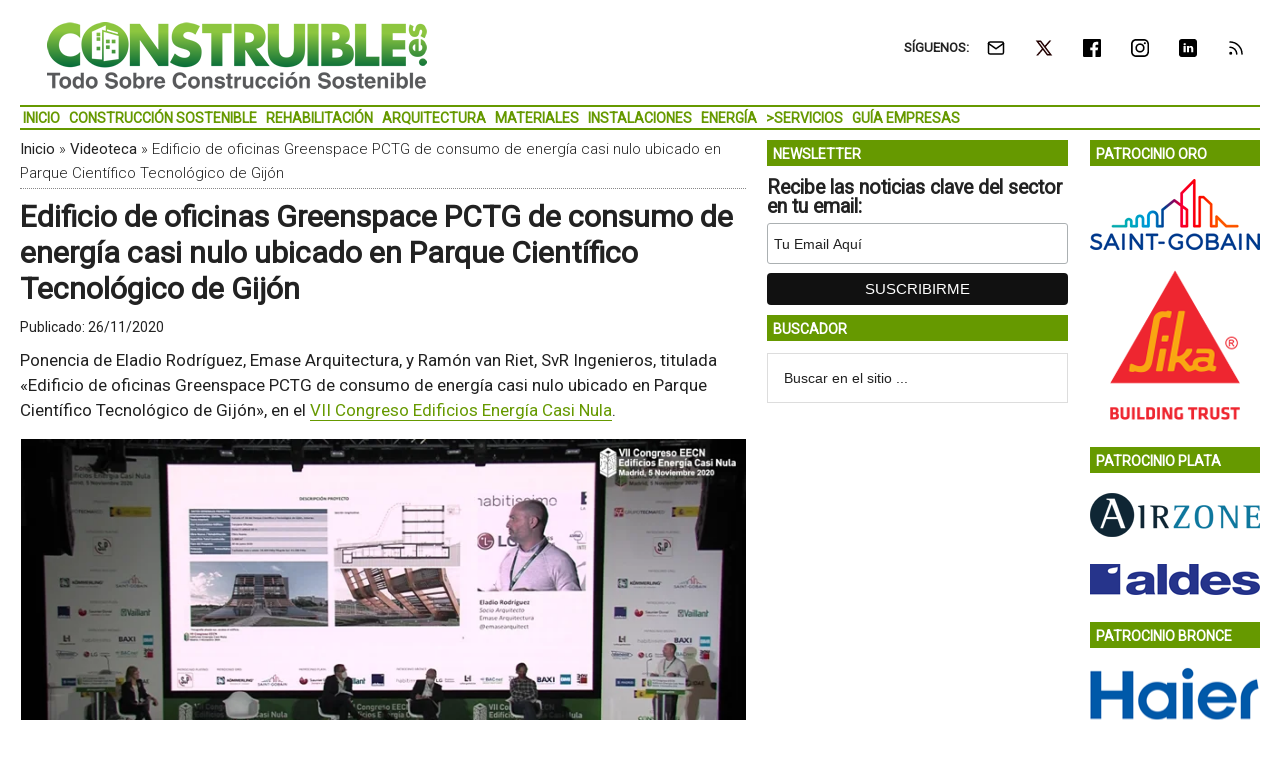

--- FILE ---
content_type: text/html; charset=UTF-8
request_url: https://www.construible.es/videoteca/edificio-oficinas-greenspace-pctg-consumo-energia-casi-nulo-ubicado-parque-cientifico-tecnologico-gijon
body_size: 17147
content:
<!DOCTYPE html>
<html lang="es" xmlns:fb="https://www.facebook.com/2008/fbml" xmlns:addthis="https://www.addthis.com/help/api-spec" >
<head ><style>img.lazy{min-height:1px}</style><link href="https://www.construible.es/wp-content/plugins/w3-total-cache/pub/js/lazyload.min.js" as="script">
<meta charset="UTF-8" />
<meta name="viewport" content="width=device-width, initial-scale=1" />
<link rel="dns-prefetch" href="//cdn.hu-manity.co" />
		<!-- Cookie Compliance -->
		<script type="text/javascript">var huOptions = {"appID":"wwwconstruiblees-40025b2","currentLanguage":"es","blocking":false,"globalCookie":false,"isAdmin":false,"privacyConsent":true,"forms":[]};</script>
		<script type="text/javascript" src="https://cdn.hu-manity.co/hu-banner.min.js"></script><style>img.lazy{min-height:1px}article,aside,figure,header,main,nav,section{display:block}html{font-family:roboto,sans-serif;font-display:swap;-ms-text-size-adjust:none;-webkit-text-size-adjust:none;text-size-adjust:none}body{margin:0}h1{font-size:2em;margin:.67em 0}img{border:0}figure{margin:0}input{font-family:inherit;font-size:100%;margin:0}input{line-height:normal}input[type=submit]{-webkit-appearance:button;appearance:button}input[type=search]{-webkit-appearance:textfield;appearance:textfield;-moz-box-sizing:content-box;-webkit-box-sizing:content-box;box-sizing:content-box}input[type=search]::-webkit-search-cancel-button,input[type=search]::-webkit-search-decoration{-webkit-appearance:none;appearance:none}input::-moz-focus-inner{border:0;padding:0}*,input[type=search]{-webkit-box-sizing:border-box;-moz-box-sizing:border-box;box-sizing:border-box}.entry-content:before,.entry:before,.nav-secondary:before,.site-container:before,.site-header:before,.site-inner:before,.wrap:before{content:" ";display:table}.entry-content:after,.entry:after,.nav-secondary:after,.site-container:after,.site-header:after,.site-inner:after,.wrap:after{clear:both;content:" ";display:table}body{color:#222;background-color:#fff;font-family:roboto,sans-serif;font-display:swap;font-size:17px;font-weight:400;line-height:1.5}a{background-color:inherit;color:#222;font-weight:400;text-decoration:none}p{margin:0 0 12px;padding:0}ul{margin:0;padding:0}h1{color:#222;font-family:roboto,sans-serif;font-weight:700;line-height:1.2;margin:0 0 7px}h1{font-size:30px}.wp-caption,img{max-width:100%}img{height:auto}input{background-color:#fff;border:1px solid #ddd;color:#222;font-family:sans-serif;font-size:14px;font-weight:300;padding:16px;width:100%}::-moz-placeholder{color:#222;font-family:sans-serif;opacity:1}::-webkit-input-placeholder{color:#222;font-family:sans-serif}input[type=submit]{background-color:#222;border:none;color:#fff;font-family:sans-serif;padding:16px 24px;text-transform:uppercase;width:auto}input[type=search]::-webkit-search-cancel-button,input[type=search]::-webkit-search-results-button{display:none}.nav-secondary,.site-header,.site-inner,.wrap{margin:0 auto;max-width:1265px}.nav-secondary,.site-header,.site-inner{padding-left:1%;padding-right:1%}.site-inner{clear:both;padding-top:10px}.content-sidebar-sidebar .content-sidebar-wrap{width:1049px}.content-sidebar-sidebar .content-sidebar-wrap{float:left}.content{float:right;width:750px}.content-sidebar-sidebar .content{float:left}.content-sidebar-sidebar .content{width:728px}.sidebar-primary{float:right;width:300px}.sidebar-secondary{float:left;width:170px}.content-sidebar-sidebar .sidebar-secondary{float:right}.aligncenter{display:block;margin:0 auto 24px}.alignright{float:right;text-align:right}.breadcrumb{border-bottom:1px dotted #888;margin-bottom:10px;margin-top:-5px;padding-top:2px;padding-bottom:3px;font-family:roboto,sans-serif;font-size:15px;font-weight:300;line-height:1.625}@media only screen and (max-width:600px){.breadcrumb{letter-spacing:0;font-family:Arial,sans-serif}}.search-form{overflow:hidden}.site-header .search-form{float:right;margin-top:24px}.widget_search input[type=submit]{border:0;clip:rect(0,0,0,0);height:1px;margin:-1px;padding:0;position:absolute;width:1px}.entry-title{font-size:30px;line-height:1.2}@media only screen and (max-width:600px){h1.entry-title{font-size:30px;letter-spacing:0;font-family:Arial,sans-serif}}.widget-title{clear:both;font-family:roboto,sans-serif;font-size:13px;margin-bottom:12px;text-transform:uppercase;font-weight:700;line-height:1.2}.sidebar .widget-title{color:#fff;font-size:14px;margin:0 0 12px;padding:6px 2px 4px 6px}.widget,.widget li{word-wrap:break-word}.widget li{list-style-type:none}.widget ul>li:last-child{margin-bottom:0}.site-header .wrap{border-bottom:2px solid #db3168;padding:30px 0}.title-area{float:left;padding-top:30px;width:380px}.header-image .title-area{padding:0}.site-title{font-family:sans-serif;font-size:48px;line-height:1;margin-bottom:0}.site-title a{color:#222;font-weight:900}.site-description{display:block;height:0;margin-bottom:0;text-indent:-9999px}.header-image .site-description,.header-image .site-title a{display:block;height:0;margin-bottom:0;text-indent:-9999px}.header-image .site-header .wrap{padding:0}.header-image .site-title a{background-position:center!important;background-size:contain!important;float:left;display:block;min-height:90px;text-indent:-9999px;width:100%}.site-header .widget-area{float:right;text-align:right;width:728px}.header-image .site-header .widget-area{padding:20px 0}.header-image .site-header .title-area{padding-top:10px;padding-right:0;padding-bottom:5px;padding-left:0}.genesis-nav-menu{clear:both;color:#222;font-family:roboto,sans-serif;font-size:14px;font-weight:400;font-weight:700;line-height:1;text-transform:uppercase;width:100%}.genesis-nav-menu .menu-item{display:inline-block;text-align:left}.genesis-nav-menu a{border:none;color:#222;display:block;position:relative;font-size:14px;font-weight:700;padding:4px 3px 3px}@media only screen and (max-width:900px){.genesis-nav-menu a{font-size:13px}}.genesis-nav-menu .sub-menu{left:-9999px;opacity:0;position:absolute;width:190px;z-index:99}.genesis-nav-menu .sub-menu a{background-color:#fff;border:1px solid #db3168;border-top:none;font-size:14px;padding:5px;position:relative;text-transform:none;width:190px}.genesis-nav-menu .sub-menu .sub-menu{margin:-53px 0 0 189px}.nav-secondary .wrap{border-bottom:2px solid #db3168}.responsive-menu-icon{display:none;padding:20px 20px 0 0;justify-content:flex-end;align-items:flex-start}.responsive-menu-icon-button{width:28px;background:#fff}.responsive-menu-icon-button span{display:block;width:28px;height:5px;margin-bottom:5px;background:#000;border-radius:3px}.entry{margin-bottom:20px}.entry-content p{margin-bottom:16px}.entry-meta{font-size:14px}.entry-header .entry-meta{margin-bottom:4px;margin-top:10px}.sidebar ul>li:last-child{margin-bottom:0}.sidebar li{border-bottom:1px dotted #888;margin-bottom:6px;padding-bottom:6px}.sidebar .widget{margin-bottom:10px}body.single article header.entry-header{margin-bottom:10px}.mysponsors .widget-title.widgettitle{margin-bottom:10px}.logos-partners li.logos-partners{border:medium;padding-bottom:0;margin-bottom:0;text-align:center;vertical-align:middle;vertical-align:-moz-middle-with-baseline}.logos-partners li.logos-partners a{display:inline-block;outline:medium}@media (max-width:800px){.logos-partners{text-align:center}.logos-partners li.logos-partners a{padding:0 6px}.logos-partners li.logos-partners{display:inline-block;margin-bottom:0;width:21%;vertical-align:middle;vertical-align:-moz-middle-with-baseline}}@media (max-width:550px){.logos-partners{text-align:center}.logos-partners li.logos-partners{display:inline-block;margin-bottom:0;width:31%}}@media (max-width:370px){.logos-partners{text-align:center}.logos-partners li.logos-partners{display:inline-block;margin-bottom:0;width:46%}}@media only screen and (max-width:1282px){.site-inner,.wrap{max-width:1265px}.title-area{width:35%}.site-header .widget-area{width:60%}.content-sidebar-sidebar .content-sidebar-wrap{width:84.5%}.content{width:630px}.content-sidebar-sidebar .content{width:69.3%}.sidebar-primary{width:28.7%}.sidebar-secondary{width:13.7%}}@media only screen and (max-width:800px){.site-inner,.wrap{max-width:100%}.content,.content-sidebar-sidebar .content,.content-sidebar-sidebar .content-sidebar-wrap,.sidebar-primary,.sidebar-secondary,.site-header .widget-area,.title-area{width:100%}.genesis-nav-menu,.site-header .title-area,.site-header .widget-area,.site-title{text-align:center}.site-header .search-form,.site-title{float:none}.title-area{padding-top:0}.title-area{padding-bottom:20px}.header-image .site-header .title-area{padding-bottom:0}.nav-secondary,.site-header,.site-inner{padding-left:2%;padding-right:2%}.genesis-nav-menu.responsive-menu,.genesis-nav-menu.responsive-menu>.menu-item>.sub-menu{display:none}.responsive-menu-icon{display:flex}.genesis-nav-menu.responsive-menu .menu-item{display:block}.genesis-nav-menu.responsive-menu .menu-item{margin:0}.genesis-nav-menu a{line-height:1;padding:18px 20px}.genesis-nav-menu.responsive-menu .menu-item-has-children>a{margin-right:60px}.genesis-nav-menu.responsive-menu>.menu-item-has-children:before{float:right;font:normal 16px/1;height:16px;padding:16px 20px;right:0;text-align:right;z-index:9999}.genesis-nav-menu.responsive-menu .sub-menu{background-color:rgba(0,0,0,.05);border:none;left:auto;opacity:1;position:relative;width:100%;z-index:99}.genesis-nav-menu.responsive-menu .sub-menu .sub-menu{background-color:transparent;margin:0;padding-left:25px}.genesis-nav-menu.responsive-menu .sub-menu li a{background:0 0;border:none;padding:14px 20px;position:relative;width:100%}.breadcrumb span{display:inline}}.simple-social-icons{overflow:hidden}.simple-social-icons ul{margin:0;padding:0}.simple-social-icons ul li{background:0 0!important;border:none!important;float:left;list-style-type:none!important;margin:0 6px 12px!important;padding:0!important}.simple-social-icons ul li a{border:none!important;-moz-box-sizing:content-box;-webkit-box-sizing:content-box;box-sizing:content-box;display:inline-block;font-style:normal!important;font-variant:normal!important;font-weight:400!important;height:1em;line-height:1em;text-align:center;text-decoration:none!important;text-transform:none!important;width:1em}.mysponsors .widget-title.widgettitle{margin-bottom:10px}.logos-partners li.logos-partners{border:medium;padding-bottom:0;margin-bottom:0;text-align:center;vertical-align:middle;vertical-align:-moz-middle-with-baseline}.logos-partners li.logos-partners a{display:inline-block;outline:medium}@media (max-width:800px){.logos-partners{text-align:center}.logos-partners li.logos-partners a{padding:0 6px}.logos-partners li.logos-partners{display:inline-block;margin-bottom:0;width:21%;vertical-align:middle;vertical-align:-moz-middle-with-baseline}}@media (max-width:550px){.logos-partners{text-align:center}.logos-partners li.logos-partners{display:inline-block;margin-bottom:0;width:31%}}@media (max-width:370px){.logos-partners{text-align:center}.logos-partners li.logos-partners{display:inline-block;margin-bottom:0;width:46%}}.gtr-ad-total-wrap{padding-left:1%;padding-right:1%}.gtr-ad-megabanner{margin-bottom:2px}.site-header .widget.simple-social-icons .widget-wrap{padding-top:10px}.site-header .widget.simple-social-icons .widget-title{font-weight:700;line-height:1.2;margin:0 auto 0 0;padding:10px 0 0;display:inline-block}.site-header .widget.simple-social-icons ul{margin-left:3px}.site-header .widget.simple-social-icons ul li{margin-bottom:0!important}.site-header .widget.simple-social-icons ul li a{padding:9px!important;font-size:18px!important}@media only screen and (max-width:800px){.site-container{width:100%;overflow:hidden}.header-image .site-header .widget-area{display:none;width:200%;overflow:hidden;float:none;padding:10px 0 8px;margin-top:-2px;text-align:left;border-top:1px solid #ddd}.site-header .widget .widget-wrap{padding-left:12px}.site-header .widget.simple-social-icons .widget-title{margin:0 0 0 3px;padding:10px 0 0;display:inline-block}.site-header .widget.simple-social-icons .widget-wrap{padding-top:0}.site-header .widget.simple-social-icons ul{float:none;margin:0;padding:0}.site-header .widget.simple-social-icons ul li{margin:0 0 6px 7px!important}.site-header .widget.simple-social-icons ul li a{padding:8px!important;font-size:18px!important}}.site-header .widget.simple-social-icons ul li a .gtr-social-icon{display:inline-block;width:18px;height:18px}.site-header .widget.simple-social-icons ul li a .gtr-social-icon-email{background-image:url([data-uri])}.site-header .widget.simple-social-icons ul li a .gtr-social-icon-twitter{background-image:url([data-uri])}.site-header .widget.simple-social-icons ul li a .gtr-social-icon-facebook{background-image:url([data-uri])}.site-header .widget.simple-social-icons ul li a .gtr-social-icon-linkedin{background-image:url([data-uri])}.site-header .widget.simple-social-icons ul li a .gtr-social-icon-instagram{background-image:url([data-uri])}.site-header .widget.simple-social-icons ul li a .gtr-social-icon-rss{background-image:url([data-uri])}.site-header .header-widget-area .widget_search{display:none}@media only screen and (max-width:800px){.site-header .header-widget-area .widget_search{display:block;margin:0 0 5px;padding:15px 0 0;border-top:1px solid #ddd}.site-header .header-widget-area .widget_search form{margin:0;padding:0}.site-header .header-widget-area .widget_search input[type=search]{width:45%;padding:8px}.site-header .header-widget-area .widget_search input[type=submit]{font-size:15px;font-weight:400;margin:0 0 0 7px;padding:4px 5px 3px;width:80px;height:34px;clip:auto;-webkit-appearance:push-button;appearance:push-button;align-items:flex-start;text-align:center;color:buttontext;background-color:buttonface;box-sizing:border-box;border-width:2px;border-style:outset;border-color:buttonface;border-image:initial;text-transform:capitalize}}@media only screen and (max-width:800px){.site-header{width:82%;float:left;padding-top:5px}.header-image .site-header .wrap{margin:0 0 0 -3%}.header-image .site-header .title-area{padding:0 0 0 12px}.header-image .site-title a{width:250px!important;height:46px!important;min-height:60px!important}.nav-secondary{background:#fff;box-shadow:0 0 15px 0 rgba(0,0,0,.25);padding:0;margin:0 0 15px}.nav-secondary .wrap,.site-header .wrap{border:0!important}.nav-secondary .wrap ul.responsive-menu{padding:15px 0 10px;border-top:1px solid #ddd}.genesis-nav-menu{display:none;text-transform:none}.genesis-nav-menu a{font-size:16px;padding:8px 5px 8px 20px}.genesis-nav-menu.responsive-menu>.menu-item>.sub-menu{display:block;background-color:inherit}.genesis-nav-menu.responsive-menu>.menu-item>.sub-menu a{padding:8px 5px 8px 30px;margin:0}.genesis-nav-menu.responsive-menu>.menu-item>.sub-menu a span{font-weight:400;font-size:16px}.genesis-nav-menu.responsive-menu>.menu-item-has-children:before{content:""}.site-inner{padding-top:0!important}}.sidebar .widget-title{color:#fff;background:#690}.genesis-nav-menu{color:#690}.genesis-nav-menu a{color:#690}@media only screen and (max-width:800px){.header-image .site-header .title-area{padding-bottom:5px}.responsive-menu-icon-button span{background-color:#690}}.genesis-nav-menu .sub-menu a{border:1px solid #690}.nav-secondary .wrap,.site-header .wrap{border-bottom:2px solid #690}.entry-content a{color:#690;border-bottom:1px solid #690}.site-title a{background:url(https://static.construible.es/media/2017/01/construible-logo-390-80-300dpi.png) no-repeat!important}#simple-social-icons-2 ul li a{background-color:#fff!important;border-radius:0;color:#222!important;border:0 #fff solid!important;font-size:18px;padding:9px}</style>
<meta name='robots' content='index, follow, max-image-preview:large, max-snippet:-1, max-video-preview:-1' />
	<style>img:is([sizes="auto" i], [sizes^="auto," i]) { contain-intrinsic-size: 3000px 1500px }</style>
	<meta property="og:title" content="Edificio de oficinas Greenspace PCTG de consumo de energía casi nulo ubicado en Parque Científico Tecnológico de Gijón"/>
<meta property="og:description" content="Ponencia de Eladio Rodríguez, Emase Arquitectura, y Ramón van Riet, SvR Ingenieros, titulada &quot;Edificio de oficinas Greenspace PCTG de consumo de energía casi"/>
<meta property="og:image:alt" content="Ponencia Ramón Van Riet y Eladio Rodriguez."/>
<meta property="og:image" content="https://static.construible.es/media/2020/11/060-31-Ponente-Ramon-Van-Riet-SvR-Ingenieros-7-Congreso-Edificios-Energia-Casi-Nula-2020.png"/>
<meta property="og:image:width" content="1200" />
<meta property="og:image:height" content="600" />
<meta property="og:type" content="article"/>
<meta property="og:article:published_time" content="2020-11-26 04:00:51"/>
<meta property="og:article:modified_time" content="2020-11-25 10:05:29"/>
<meta name="twitter:card" content="summary">
<meta name="twitter:title" content="Edificio de oficinas Greenspace PCTG de consumo de energía casi nulo ubicado en Parque Científico Tecnológico de Gijón"/>
<meta name="twitter:description" content="Ponencia de Eladio Rodríguez, Emase Arquitectura, y Ramón van Riet, SvR Ingenieros, titulada &quot;Edificio de oficinas Greenspace PCTG de consumo de energía casi"/>
<meta name="twitter:image" content="https://static.construible.es/media/2020/11/060-31-Ponente-Ramon-Van-Riet-SvR-Ingenieros-7-Congreso-Edificios-Energia-Casi-Nula-2020.png"/>
<meta name="twitter:image:alt" content="Ponencia Ramón Van Riet y Eladio Rodriguez."/>
<meta name="author" content="CASADOMO"/>

	<!-- This site is optimized with the Yoast SEO Premium plugin v26.3 (Yoast SEO v26.3) - https://yoast.com/wordpress/plugins/seo/ -->
	<title>Edificio de oficinas Greenspace PCTG de consumo de energía casi nulo ubicado en Parque Científico Tecnológico de Gijón &#8226; CONSTRUIBLE</title>
	<meta name="description" content="Ponencia de Eladio Rodríguez, Emase Arquitectura, y Ramón van Riet, SvR Ingenieros, titulada &quot;Edificio de oficinas Greenspace PCTG de consumo de energía" />
	<link rel="canonical" href="https://www.construible.es/videoteca/edificio-oficinas-greenspace-pctg-consumo-energia-casi-nulo-ubicado-parque-cientifico-tecnologico-gijon" />
	<meta property="og:url" content="https://www.construible.es/videoteca/edificio-oficinas-greenspace-pctg-consumo-energia-casi-nulo-ubicado-parque-cientifico-tecnologico-gijon" />
	<meta property="og:site_name" content="CONSTRUIBLE" />
	<meta property="og:image" content="https://static.construible.es/media/2020/11/060-31-Ponente-Ramon-Van-Riet-SvR-Ingenieros-7-Congreso-Edificios-Energia-Casi-Nula-2020.png" />
	<meta property="og:image:width" content="1200" />
	<meta property="og:image:height" content="600" />
	<meta property="og:image:type" content="image/png" />
	<script type="application/ld+json" class="yoast-schema-graph">{"@context":"https://schema.org","@graph":[{"@type":"WebPage","@id":"https://www.construible.es/videoteca/edificio-oficinas-greenspace-pctg-consumo-energia-casi-nulo-ubicado-parque-cientifico-tecnologico-gijon","url":"https://www.construible.es/videoteca/edificio-oficinas-greenspace-pctg-consumo-energia-casi-nulo-ubicado-parque-cientifico-tecnologico-gijon","name":"Edificio de oficinas Greenspace PCTG de consumo de energía casi nulo ubicado en Parque Científico Tecnológico de Gijón &#8226; CONSTRUIBLE","isPartOf":{"@id":"https://www.construible.es/#website"},"primaryImageOfPage":{"@id":"https://www.construible.es/videoteca/edificio-oficinas-greenspace-pctg-consumo-energia-casi-nulo-ubicado-parque-cientifico-tecnologico-gijon#primaryimage"},"image":{"@id":"https://www.construible.es/videoteca/edificio-oficinas-greenspace-pctg-consumo-energia-casi-nulo-ubicado-parque-cientifico-tecnologico-gijon#primaryimage"},"thumbnailUrl":"https://static.construible.es/media/2020/11/060-31-Ponente-Ramon-Van-Riet-SvR-Ingenieros-7-Congreso-Edificios-Energia-Casi-Nula-2020.png","datePublished":"2020-11-26T03:00:51+00:00","description":"Ponencia de Eladio Rodríguez, Emase Arquitectura, y Ramón van Riet, SvR Ingenieros, titulada \"Edificio de oficinas Greenspace PCTG de consumo de energía","breadcrumb":{"@id":"https://www.construible.es/videoteca/edificio-oficinas-greenspace-pctg-consumo-energia-casi-nulo-ubicado-parque-cientifico-tecnologico-gijon#breadcrumb"},"inLanguage":"es","potentialAction":[{"@type":"ReadAction","target":["https://www.construible.es/videoteca/edificio-oficinas-greenspace-pctg-consumo-energia-casi-nulo-ubicado-parque-cientifico-tecnologico-gijon"]}]},{"@type":"ImageObject","inLanguage":"es","@id":"https://www.construible.es/videoteca/edificio-oficinas-greenspace-pctg-consumo-energia-casi-nulo-ubicado-parque-cientifico-tecnologico-gijon#primaryimage","url":"https://static.construible.es/media/2020/11/060-31-Ponente-Ramon-Van-Riet-SvR-Ingenieros-7-Congreso-Edificios-Energia-Casi-Nula-2020.png","contentUrl":"https://static.construible.es/media/2020/11/060-31-Ponente-Ramon-Van-Riet-SvR-Ingenieros-7-Congreso-Edificios-Energia-Casi-Nula-2020.png","width":1200,"height":600,"caption":"Ponencia Ramón Van Riet y Eladio Rodriguez."},{"@type":"BreadcrumbList","@id":"https://www.construible.es/videoteca/edificio-oficinas-greenspace-pctg-consumo-energia-casi-nulo-ubicado-parque-cientifico-tecnologico-gijon#breadcrumb","itemListElement":[{"@type":"ListItem","position":1,"name":"Inicio","item":"https://www.construible.es/"},{"@type":"ListItem","position":2,"name":"Videoteca","item":"https://www.construible.es/videoteca"},{"@type":"ListItem","position":3,"name":"Edificio de oficinas Greenspace PCTG de consumo de energía casi nulo ubicado en Parque Científico Tecnológico de Gijón"}]},{"@type":"WebSite","@id":"https://www.construible.es/#website","url":"https://www.construible.es/","name":"CONSTRUIBLE","description":"Todo sobre Construcción Sostenible","potentialAction":[{"@type":"SearchAction","target":{"@type":"EntryPoint","urlTemplate":"https://www.construible.es/?s={search_term_string}"},"query-input":{"@type":"PropertyValueSpecification","valueRequired":true,"valueName":"search_term_string"}}],"inLanguage":"es"}]}</script>
	<!-- / Yoast SEO Premium plugin. -->


<link rel='dns-prefetch' href='//static.addtoany.com' />
<link rel='dns-prefetch' href='//js.hs-scripts.com' />
<link rel='dns-prefetch' href='//s7.addthis.com' />
<link rel='dns-prefetch' href='//fonts.googleapis.com' />
<link rel="alternate" type="application/rss+xml" title="CONSTRUIBLE &raquo; Feed" href="https://www.construible.es/feed" />
<link crossorigin="anonymous" rel="preload" as="style" onload="this.onload=null;this.rel='stylesheet'" id="google-fonts-css" href="//fonts.googleapis.com/css?family=Roboto%3A300%2C400&#038;display=swap&#038;ver=3.3.1-1.3" media="all" /><link rel="preload" as="style" onload="this.onload=null;this.rel='stylesheet'" id="magazine-pro-theme-css" href="https://www.construible.es/wp-content/themes/magazine-pro/style.css?ver=3.3.1" media="all" /><style id='classic-theme-styles-inline-css' type='text/css'>
/*! This file is auto-generated */
.wp-block-button__link{color:#fff;background-color:#32373c;border-radius:9999px;box-shadow:none;text-decoration:none;padding:calc(.667em + 2px) calc(1.333em + 2px);font-size:1.125em}.wp-block-file__button{background:#32373c;color:#fff;text-decoration:none}
</style>
<style id='pdfemb-pdf-embedder-viewer-style-inline-css' type='text/css'>
.wp-block-pdfemb-pdf-embedder-viewer{max-width:none}

</style>
<style id='jetpack-sharing-buttons-style-inline-css' type='text/css'>
.jetpack-sharing-buttons__services-list{display:flex;flex-direction:row;flex-wrap:wrap;gap:0;list-style-type:none;margin:5px;padding:0}.jetpack-sharing-buttons__services-list.has-small-icon-size{font-size:12px}.jetpack-sharing-buttons__services-list.has-normal-icon-size{font-size:16px}.jetpack-sharing-buttons__services-list.has-large-icon-size{font-size:24px}.jetpack-sharing-buttons__services-list.has-huge-icon-size{font-size:36px}@media print{.jetpack-sharing-buttons__services-list{display:none!important}}.editor-styles-wrapper .wp-block-jetpack-sharing-buttons{gap:0;padding-inline-start:0}ul.jetpack-sharing-buttons__services-list.has-background{padding:1.25em 2.375em}
</style>
<link rel="preload" as="style" onload="this.onload=null;this.rel='stylesheet'" id="responsive-video-light-css" href="https://www.construible.es/wp-content/plugins/responsive-video-light/css/responsive-videos.css?ver=20130111" media="all" /><link rel="preload" as="style" onload="this.onload=null;this.rel='stylesheet'" id="simple-social-icons-font-css" href="https://www.construible.es/wp-content/plugins/simple-social-icons/css/style.css?ver=3.0.2" media="all" /><link rel="preload" as="style" onload="this.onload=null;this.rel='stylesheet'" id="addthis_all_pages-css" href="https://www.construible.es/wp-content/plugins/addthis/frontend/build/addthis_wordpress_public.min.css?ver=431df83fbf4c6f64c38bc04969ee1a43" media="all" /><link rel="preload" as="style" onload="this.onload=null;this.rel='stylesheet'" id="addtoany-css" href="https://www.construible.es/wp-content/plugins/add-to-any/addtoany.min.css?ver=1.16" media="all" /><link rel="preload" as="style" onload="this.onload=null;this.rel='stylesheet'" id="gtrthm-css-css" href="https://www.construible.es/wp-content/themes/magazine-pro/gtr/styles/gtr.css?ver=1.9.0" media="all" /><link rel="preload" as="style" onload="this.onload=null;this.rel='stylesheet'" id="gtrthm-css-site-css" href="https://www.construible.es/wp-content/themes/magazine-pro/gtr/styles/construible/substyle.css?ver=1.9.0" media="all" /><script defer type="text/javascript" src="https://www.construible.es/wp-includes/js/jquery/jquery.min.js?ver=3.7.1" id="jquery-core-js"></script>
<script defer type="text/javascript" src="https://www.construible.es/wp-includes/js/jquery/jquery-migrate.min.js?ver=3.4.1" id="jquery-migrate-js"></script>
<script type="text/javascript" id="addtoany-core-js-before">
/* <![CDATA[ */
window.a2a_config=window.a2a_config||{};a2a_config.callbacks=[];a2a_config.overlays=[];a2a_config.templates={};a2a_localize = {
	Share: "Compartir",
	Save: "Guardar",
	Subscribe: "Suscribir",
	Email: "Correo electrónico",
	Bookmark: "Marcador",
	ShowAll: "Mostrar todo",
	ShowLess: "Mostrar menos",
	FindServices: "Encontrar servicio(s)",
	FindAnyServiceToAddTo: "Encuentra al instante cualquier servicio para añadir a",
	PoweredBy: "Funciona con",
	ShareViaEmail: "Compartir por correo electrónico",
	SubscribeViaEmail: "Suscribirse a través de correo electrónico",
	BookmarkInYourBrowser: "Añadir a marcadores de tu navegador",
	BookmarkInstructions: "Presiona «Ctrl+D» o «\u2318+D» para añadir esta página a marcadores",
	AddToYourFavorites: "Añadir a tus favoritos",
	SendFromWebOrProgram: "Enviar desde cualquier dirección o programa de correo electrónico ",
	EmailProgram: "Programa de correo electrónico",
	More: "Más&#8230;",
	ThanksForSharing: "¡Gracias por compartir!",
	ThanksForFollowing: "¡Gracias por seguirnos!"
};
/* ]]> */
</script>
<script type="text/javascript" defer src="https://static.addtoany.com/menu/page.js" id="addtoany-core-js"></script>
<script type="text/javascript" defer src="https://www.construible.es/wp-content/plugins/add-to-any/addtoany.min.js?ver=1.1" id="addtoany-jquery-js"></script>
			<!-- DO NOT COPY THIS SNIPPET! Start of Page Analytics Tracking for HubSpot WordPress plugin v11.3.21-->
			<script class="hsq-set-content-id" data-content-id="blog-post">
				var _hsq = _hsq || [];
				_hsq.push(["setContentType", "blog-post"]);
			</script>
			<!-- DO NOT COPY THIS SNIPPET! End of Page Analytics Tracking for HubSpot WordPress plugin -->
			
<meta name="google-site-verification" content="abCT8Tylsr-sVPn84e7tQWl84RPK9A2wxeNtMcIQQkU" />

<script async src="https://www.googletagmanager.com/gtag/js?id=G-MZ71EJ7DKJ"></script>
<script>
  window.dataLayer = window.dataLayer || [];
  function gtag(){dataLayer.push(arguments);}
  gtag('js', new Date());
  gtag('config', 'G-MZ71EJ7DKJ',  {
  'custom_map': {
    'dimension1' : 'gtr_item_id',
    'dimension2' : 'gtr_page_path',
    'dimension3' : 'gtr_link_url'
  }
});
</script>

<script id="mcjs">!function(c,h,i,m,p){m=c.createElement(h),p=c.getElementsByTagName(h)[0],m.async=1,m.src=i,p.parentNode.insertBefore(m,p)}(document,"script","https://chimpstatic.com/mcjs-connected/js/users/13772b4410c1c16fd2e367650/902a6474a514cdaf3bbaa7e55.js");</script>
<style type="text/css">.site-title a { background: url(https://static.construible.es/media/2017/01/construible-logo-390-80-300dpi.png) no-repeat !important; }</style>
<!-- No hay ninguna versión amphtml disponible para esta URL. --><link rel="icon" href="https://static.construible.es/media/2017/10/cropped-construible-logo-color-512-512-32x32.png" sizes="32x32" />
<link rel="icon" href="https://static.construible.es/media/2017/10/cropped-construible-logo-color-512-512-192x192.png" sizes="192x192" />
<link rel="apple-touch-icon" href="https://static.construible.es/media/2017/10/cropped-construible-logo-color-512-512-180x180.png" />
<meta name="msapplication-TileImage" content="https://static.construible.es/media/2017/10/cropped-construible-logo-color-512-512-270x270.png" />
</head>
<body class="wp-singular videoteca-template-default single single-videoteca postid-98949 wp-theme-genesis wp-child-theme-magazine-pro cookies-not-set custom-header header-image content-sidebar-sidebar genesis-breadcrumbs-visible genesis-footer-widgets-visible site-construible"><div class="site-container"><div class="wrap gtr-ad-total-wrap"><div class="gtr-ad gtr-ad-total" data-type="web-total-superior-1240x250" style="display:none"></div></div><header class="site-header"><div class="wrap"><div class="title-area"><p class="site-title"><a href="https://www.construible.es/">CONSTRUIBLE</a></p><p class="site-description">Todo sobre Construcción Sostenible</p></div><div class="widget-area header-widget-area"><section id="simple-social-icons-2" class="widget simple-social-icons"><div class="widget-wrap"><div class="widget-title widgettitle">SÍGUENOS:</div>
<ul class="alignright"><li class="ssi-email"><a href="https://eepurl.com/iR0He6" ><span class="gtr-social-icon gtr-social-icon-email" aria-hidden="true"></span></a></li><li class="ssi-twitter"><a href="https://x.com/CONSTRUIBLE" ><span class="gtr-social-icon gtr-social-icon-x-twitter" aria-hidden="true"></span></a></li><li class="ssi-facebook"><a href="https://www.facebook.com/CONSTRUIBLE/" ><span class="gtr-social-icon gtr-social-icon-facebook" aria-hidden="true"></span></a></li><li class="ssi-instagram"><a href="https://www.instagram.com/construible_es" ><span class="gtr-social-icon gtr-social-icon-instagram" aria-hidden="true"></span></a></li><li class="ssi-linkedin"><a href="https://www.linkedin.com/company/construible" ><span class="gtr-social-icon gtr-social-icon-linkedin" aria-hidden="true"></span></a></li><li class="ssi-rss"><a href="https://www.construible.es/rss" ><span class="gtr-social-icon gtr-social-icon-rss" aria-hidden="true"></span></a></li></ul></div></section>
<section id="search-4" class="widget widget_search"><div class="widget-wrap"><form class="search-form" method="get" action="https://www.construible.es/" role="search"><input class="search-form-input" type="search" name="s" id="searchform-1" placeholder="Buscar en el sitio ..."><input class="search-form-submit" type="submit" value="Buscar"><meta content="https://www.construible.es/?s={s}"></form></div></section>
</div></div></header><nav class="nav-secondary" aria-label="Secundario"><div class="wrap"><div class="responsive-menu-icon"><div class="responsive-menu-icon-button"><span></span><span></span><span></span></div></div><ul id="menu-menu-principal" class="menu genesis-nav-menu menu-secondary responsive-menu"><li id="menu-item-37839" class="menu-item menu-item-type-custom menu-item-object-custom menu-item-home menu-item-37839"><a href="https://www.construible.es"><span >Inicio</span></a></li>
<li id="menu-item-37896" class="menu-item menu-item-type-taxonomy menu-item-object-category menu-item-37896"><a href="https://www.construible.es/construccion-sostenible"><span >Construcción Sostenible</span></a></li>
<li id="menu-item-37899" class="menu-item menu-item-type-taxonomy menu-item-object-category menu-item-37899"><a href="https://www.construible.es/rehabilitacion-edificios"><span >Rehabilitación</span></a></li>
<li id="menu-item-37894" class="menu-item menu-item-type-taxonomy menu-item-object-category menu-item-37894"><a href="https://www.construible.es/arquitectura-sostenible"><span >Arquitectura</span></a></li>
<li id="menu-item-37898" class="menu-item menu-item-type-taxonomy menu-item-object-category menu-item-37898"><a href="https://www.construible.es/materiales-sostenibles"><span >Materiales</span></a></li>
<li id="menu-item-37897" class="menu-item menu-item-type-taxonomy menu-item-object-category menu-item-37897"><a href="https://www.construible.es/instalaciones"><span >Instalaciones</span></a></li>
<li id="menu-item-37914" class="menu-item menu-item-type-taxonomy menu-item-object-category menu-item-37914"><a href="https://www.construible.es/energias-renovables"><span >Energía</span></a></li>
<li id="menu-item-37893" class="gtr-menu-nolink menu-item menu-item-type-custom menu-item-object-custom menu-item-has-children menu-item-37893"><a href="#"><span >>Servicios</span></a>
<ul class="sub-menu">
	<li id="menu-item-37902" class="menu-item menu-item-type-custom menu-item-object-custom menu-item-37902"><a href="https://www.construible.es/biblioteca"><span >Biblioteca</span></a></li>
	<li id="menu-item-37903" class="menu-item menu-item-type-custom menu-item-object-custom menu-item-37903"><a href="https://www.construible.es/videoteca"><span >Vídeoteca</span></a></li>
	<li id="menu-item-37904" class="menu-item menu-item-type-custom menu-item-object-custom menu-item-37904"><a href="https://www.construible.es/comunicaciones"><span >Comunicaciones</span></a></li>
	<li id="menu-item-37892" class="gtr-menu-nolink menu-item menu-item-type-custom menu-item-object-custom menu-item-has-children menu-item-37892"><a href="#"><span >>Congresos</span></a>
	<ul class="sub-menu">
		<li id="menu-item-93308" class="menu-item menu-item-type-custom menu-item-object-custom menu-item-93308"><a href="https://www.construible.es/congresos/7-congreso-edificios-energia-casi-nula"><span >7 Congreso Edificios Energía Casi Nula</span></a></li>
		<li id="menu-item-78653" class="menu-item menu-item-type-custom menu-item-object-custom menu-item-78653"><a href="https://www.construible.es/congresos/6-congreso-edificios-energia-casi-nula"><span >6 Congreso Edificios Energía Casi Nula</span></a></li>
		<li id="menu-item-70592" class="menu-item menu-item-type-custom menu-item-object-custom menu-item-70592"><a href="https://www.construible.es/congresos/5-congreso-edificios-energia-casi-nula"><span >5 Congreso Edificios Energía Casi Nula</span></a></li>
		<li id="menu-item-52752" class="menu-item menu-item-type-custom menu-item-object-custom menu-item-52752"><a href="https://www.construible.es/congresos/4-congreso-edificios-energia-casi-nula"><span >4 Congreso Edificios Energía Casi Nula</span></a></li>
		<li id="menu-item-37907" class="menu-item menu-item-type-custom menu-item-object-custom menu-item-37907"><a href="https://www.construible.es/congresos/3-congreso-edificios-energia-casi-nula"><span >3 Congreso Edificios Energía Casi Nula</span></a></li>
		<li id="menu-item-37905" class="menu-item menu-item-type-custom menu-item-object-custom menu-item-37905"><a href="https://www.construible.es/congresos/2-congreso-edificios-energia-casi-nula"><span >2 Congreso Edificios Energía Casi Nula</span></a></li>
		<li id="menu-item-37906" class="menu-item menu-item-type-custom menu-item-object-custom menu-item-37906"><a href="https://www.construible.es/congresos/1-congreso-edificios-energia-casi-nula"><span >1 Congreso Edificios Energía Casi Nula</span></a></li>
	</ul>
</li>
</ul>
</li>
<li id="menu-item-37900" class="menu-item menu-item-type-custom menu-item-object-custom menu-item-37900"><a href="https://www.construible.es/empresas"><span >Guía Empresas</span></a></li>
</ul></div></nav><div class="site-inner"><div class="content-sidebar-wrap"><main class="content"><div class="gtr-ad gtr-ad-megabanner" data-type="web-megabanner-superior-728x90" style="display:none"></div><div class="breadcrumb"><span><span><a href="https://www.construible.es/">Inicio</a></span> » <span><a href="https://www.construible.es/videoteca">Videoteca</a></span> » <span class="breadcrumb_last" aria-current="page">Edificio de oficinas Greenspace PCTG de consumo de energía casi nulo ubicado en Parque Científico Tecnológico de Gijón</span></span></div><article class="post-98949 videoteca type-videoteca status-publish has-post-thumbnail congresos-7-congreso-edificios-energia-casi-nula entry" aria-label="Edificio de oficinas Greenspace PCTG de consumo de energía casi nulo ubicado en Parque Científico Tecnológico de Gijón" itemtype="https://schema.org/VideoObject"><header class="entry-header"><h1 class="entry-title">Edificio de oficinas Greenspace PCTG de consumo de energía casi nulo ubicado en Parque Científico Tecnológico de Gijón</h1>
<p class="entry-meta">Publicado: <time class="entry-time">26/11/2020</time></p></header><div class="entry-content"><div class="at-above-post addthis_tool" data-url="https://www.construible.es/videoteca/edificio-oficinas-greenspace-pctg-consumo-energia-casi-nulo-ubicado-parque-cientifico-tecnologico-gijon"></div><p>Ponencia de Eladio Rodríguez, Emase Arquitectura, y Ramón van Riet, SvR Ingenieros, titulada «Edificio de oficinas Greenspace PCTG de consumo de energía casi nulo ubicado en Parque Científico Tecnológico de Gijón», en el <a href="https://www.congreso-edificios-energia-casi-nula.es/" target="_blank" rel="noopener noreferrer">VII Congreso Edificios Energía Casi Nula</a>.</p>

      <div class="video-wrapper">
        <div class="video-container">
        <iframe loading="lazy" src="//player.vimeo.com/video/482519991?" frameborder="0" webkitAllowFullScreen mozallowfullscreen allowFullScreen></iframe>
        </div>
      </div>
    
<!-- AddThis Advanced Settings above via filter on the_content --><!-- AddThis Advanced Settings below via filter on the_content --><!-- AddThis Advanced Settings generic via filter on the_content --><!-- AddThis Share Buttons above via filter on the_content --><!-- AddThis Share Buttons below via filter on the_content --><div class="at-below-post addthis_tool" data-url="https://www.construible.es/videoteca/edificio-oficinas-greenspace-pctg-consumo-energia-casi-nulo-ubicado-parque-cientifico-tecnologico-gijon"></div><!-- AddThis Share Buttons generic via filter on the_content -->		<div itemprop="author" itemscope itemtype="https://schema.org/Organization">
			<meta itemprop="name" content="CONSTRUIBLE">
			<meta itemprop="url" content="https://www.construible.es">
			<div itemprop="logo" itemscope itemtype="https://schema.org/ImageObject">
				<meta itemprop="url" content="https://static.construible.es/media/2017/01/construible-logo-390-80-300dpi.png" />
				<meta itemprop="width" content="380" />
				<meta itemprop="height" content="90" />
			</div>
		</div>
			<div itemprop="publisher" itemscope itemtype="https://schema.org/Organization">
			<meta itemprop="name" content="Grupo Tecma Red S.L.">
			<meta itemprop="url" content="https://www.grupotecmared.es">
			<div itemprop="logo" itemscope itemtype="https://schema.org/ImageObject">
				<meta itemprop="url" content="https://www.grupotecmared.es/wp-content/uploads/gtm-logo-72-300.png" />
				<meta itemprop="width" content="300" />
				<meta itemprop="height" content="63" />
			</div>
		</div>
			<meta itemprop="name" content="Edificio de oficinas Greenspace PCTG de consumo de energía casi nulo ubicado en Parque Científico Tecnológico de Gijón" />
		<meta itemprop="uploadDate" content="2020-11-26T04:00:51+01:00" />
		<meta itemprop="thumbnailUrl" content="https://static.construible.es/media/2020/11/060-31-Ponente-Ramon-Van-Riet-SvR-Ingenieros-7-Congreso-Edificios-Energia-Casi-Nula-2020-150x150.png">		<meta itemprop="description" content="Edificio de oficinas Greenspace PCTG de consumo de energía casi nulo ubicado en Parque Científico Tecnológico de Gijón" /></div><footer class="entry-footer"></footer></article><div class="entry-content gtr-addthis-single-bottom"><div class="addthis_inline_share_toolbox addthis_toolbox"><div class="addtoany_share_save_container addtoany_content addtoany_content_bottom"><div class="a2a_kit a2a_kit_size_28 addtoany_list" data-a2a-url="https://www.construible.es/videoteca/edificio-oficinas-greenspace-pctg-consumo-energia-casi-nulo-ubicado-parque-cientifico-tecnologico-gijon" data-a2a-title="Edificio de oficinas Greenspace PCTG de consumo de energía casi nulo ubicado en Parque Científico Tecnológico de Gijón"><a class="a2a_button_facebook" href="https://www.addtoany.com/add_to/facebook?linkurl=https%3A%2F%2Fwww.construible.es%2Fvideoteca%2Fedificio-oficinas-greenspace-pctg-consumo-energia-casi-nulo-ubicado-parque-cientifico-tecnologico-gijon&amp;linkname=Edificio%20de%20oficinas%20Greenspace%20PCTG%20de%20consumo%20de%20energ%C3%ADa%20casi%20nulo%20ubicado%20en%20Parque%20Cient%C3%ADfico%20Tecnol%C3%B3gico%20de%20Gij%C3%B3n" title="Facebook" rel="nofollow noopener" target="_blank"></a><a class="a2a_button_linkedin" href="https://www.addtoany.com/add_to/linkedin?linkurl=https%3A%2F%2Fwww.construible.es%2Fvideoteca%2Fedificio-oficinas-greenspace-pctg-consumo-energia-casi-nulo-ubicado-parque-cientifico-tecnologico-gijon&amp;linkname=Edificio%20de%20oficinas%20Greenspace%20PCTG%20de%20consumo%20de%20energ%C3%ADa%20casi%20nulo%20ubicado%20en%20Parque%20Cient%C3%ADfico%20Tecnol%C3%B3gico%20de%20Gij%C3%B3n" title="LinkedIn" rel="nofollow noopener" target="_blank"></a><a class="a2a_button_x" href="https://www.addtoany.com/add_to/x?linkurl=https%3A%2F%2Fwww.construible.es%2Fvideoteca%2Fedificio-oficinas-greenspace-pctg-consumo-energia-casi-nulo-ubicado-parque-cientifico-tecnologico-gijon&amp;linkname=Edificio%20de%20oficinas%20Greenspace%20PCTG%20de%20consumo%20de%20energ%C3%ADa%20casi%20nulo%20ubicado%20en%20Parque%20Cient%C3%ADfico%20Tecnol%C3%B3gico%20de%20Gij%C3%B3n" title="X" rel="nofollow noopener" target="_blank"></a><a class="gtr-share-button" href="https://www.instagram.com/construible_es" title="Instagram" rel="noopener" target="_blank" style="display: none;"><span class="a2a_svg a2a_s__default a2a_s_instagram" style="background-color: rgb(228, 64, 95); width: 28px; line-height: 28px; height: 28px; background-size: 28px; border-radius: 4px;"><svg focusable="false" aria-hidden="true" xmlns="http://www.w3.org/2000/svg" viewBox="0 0 32 32"><path fill="#fff" d="M16.002 6.568c3.072 0 3.436.012 4.65.067 1.12.05 1.729.24 2.134.396.537.209.92.458 1.323.86.402.403.651.787.86 1.324.158.405.345 1.014.396 2.135.056 1.218.067 1.582.067 4.649s-.011 3.438-.067 4.649c-.05 1.121-.24 1.732-.395 2.137a3.57 3.57 0 0 1-.861 1.323 3.57 3.57 0 0 1-1.323.861c-.405.157-1.014.345-2.136.396-1.217.056-1.581.067-4.649.067-3.067 0-3.438-.011-4.648-.067-1.122-.05-1.733-.24-2.138-.396a3.568 3.568 0 0 1-1.323-.86 3.57 3.57 0 0 1-.86-1.324c-.158-.406-.346-1.016-.396-2.137-.056-1.213-.067-1.577-.067-4.649s.011-3.434.067-4.649c.05-1.121.24-1.728.395-2.134a3.57 3.57 0 0 1 .861-1.322 3.57 3.57 0 0 1 1.323-.861c.406-.157 1.016-.345 2.138-.396 1.212-.056 1.576-.067 4.648-.067m.001-2.074c-3.124 0-3.515.013-4.742.069-1.224.055-2.061.249-2.793.535-.757.294-1.4.687-2.041 1.326a5.598 5.598 0 0 0-1.322 2.038c-.285.73-.48 1.567-.535 2.791-.056 1.227-.069 1.62-.069 4.743s.013 3.516.069 4.743c.056 1.224.25 2.06.535 2.792.29.769.742 1.465 1.326 2.042A5.65 5.65 0 0 0 8.467 26.9c.729.286 1.565.48 2.79.537 1.227.055 1.62.067 4.744.067 3.125 0 3.514-.012 4.74-.067 1.224-.057 2.061-.249 2.793-.537a5.602 5.602 0 0 0 2.037-1.325 5.654 5.654 0 0 0 1.326-2.038c.284-.73.48-1.567.534-2.791.056-1.227.069-1.62.069-4.743s-.014-3.516-.07-4.743c-.056-1.224-.25-2.06-.535-2.792a5.634 5.634 0 0 0-1.327-2.037 5.642 5.642 0 0 0-2.037-1.327c-.729-.283-1.566-.479-2.79-.534-1.224-.062-1.617-.074-4.739-.074Z"></path><path fill="#fff" d="M16.002 10.092a5.907 5.907 0 0 0 0 11.813 5.908 5.908 0 0 0 5.907-5.907 5.908 5.908 0 0 0-5.907-5.906Zm0 9.74a3.833 3.833 0 0 1-3.834-3.834 3.833 3.833 0 0 1 3.834-3.834 3.833 3.833 0 0 1 3.835 3.834 3.833 3.833 0 0 1-3.835 3.834Zm6.141-8.594a1.38 1.38 0 1 0 0-2.76 1.38 1.38 0 0 0 0 2.76Z"></path></svg></span><span class="a2a_label">Instagram</span></a><a class="a2a_button_pinterest" href="https://www.addtoany.com/add_to/pinterest?linkurl=https%3A%2F%2Fwww.construible.es%2Fvideoteca%2Fedificio-oficinas-greenspace-pctg-consumo-energia-casi-nulo-ubicado-parque-cientifico-tecnologico-gijon&amp;linkname=Edificio%20de%20oficinas%20Greenspace%20PCTG%20de%20consumo%20de%20energ%C3%ADa%20casi%20nulo%20ubicado%20en%20Parque%20Cient%C3%ADfico%20Tecnol%C3%B3gico%20de%20Gij%C3%B3n" title="Pinterest" rel="nofollow noopener" target="_blank"></a><a class="a2a_button_email" href="https://www.addtoany.com/add_to/email?linkurl=https%3A%2F%2Fwww.construible.es%2Fvideoteca%2Fedificio-oficinas-greenspace-pctg-consumo-energia-casi-nulo-ubicado-parque-cientifico-tecnologico-gijon&amp;linkname=Edificio%20de%20oficinas%20Greenspace%20PCTG%20de%20consumo%20de%20energ%C3%ADa%20casi%20nulo%20ubicado%20en%20Parque%20Cient%C3%ADfico%20Tecnol%C3%B3gico%20de%20Gij%C3%B3n" title="Email" rel="nofollow noopener" target="_blank"></a></div></div></div></div>
<div id="gtr-associated-videoteca-content-container" data-videoteca-id="98949" data-scroll="0"></div>
<div class="gtr-ad gtr-ad-megabanner gtr-ad-megabanner-bottom" data-type="web-megabanner-inferior-728x90" style="display:none"></div></main><aside class="sidebar sidebar-primary widget-area" role="complementary" aria-label="Barra lateral principal"><div class="gtr-ad gtr-ad-robapaginas" data-type="web-robapaginas-superior-300x250" style="display:none"></div><section id="custom_html-2" class="widget_text widget widget_custom_html"><div class="widget_text widget-wrap"><div class="widget-title widgettitle">Newsletter</div>
<div class="textwidget custom-html-widget"><div id="mc_embed_shell">
<div id="mc_embed_signup">
    <form action="https://construible.us10.list-manage.com/subscribe/post?u=13772b4410c1c16fd2e367650&amp;id=66b8217e9d&amp;f_id=00e80ee2f0" method="post" id="mc-embedded-subscribe-form" name="mc-embedded-subscribe-form" class="validate" target="_blank">
        <div id="mc_embed_signup_scroll"><h2>Recibe las noticias clave del sector en tu email:</h2>
            <div class="mc-field-group"><input type="email" name="EMAIL" class="required email" id="mce-EMAIL" required="" value="" placeholder="Tu Email Aquí"></div>
        <div id="mce-responses" class="clear">
            <div class="response" id="mce-error-response" style="display: none;"></div>
            <div class="response" id="mce-success-response" style="display: none;"></div>
        </div><div aria-hidden="true" style="position: absolute; left: -5000px;"><input type="text" name="b_13772b4410c1c16fd2e367650_66b8217e9d" tabindex="-1" value=""></div><div class="clear"><input type="submit" name="subscribe" id="mc-embedded-subscribe" class="button" value="Suscribirme"></div>
    </div>
</form>
</div>
</div></div></div></section>
<section id="search-3" class="widget widget_search"><div class="widget-wrap"><div class="widget-title widgettitle">BUSCADOR</div>
<form class="search-form" method="get" action="https://www.construible.es/" role="search"><input class="search-form-input" type="search" name="s" id="searchform-2" placeholder="Buscar en el sitio ..."><input class="search-form-submit" type="submit" value="Buscar"><meta content="https://www.construible.es/?s={s}"></form></div></section>
<div class="gtr-ad gtr-ad-robapaginas gtr-ad-robapaginas-bottom" data-type="web-robapaginas-inferior-300x250" style="display:none"></div></aside></div><aside class="sidebar sidebar-secondary widget-area" role="complementary" aria-label="Barra lateral secundaria"><section id="my-sponsors-5" class="widget my-sponsors mysponsors"><div class="widget-wrap"><div class="widget-title widgettitle">Patrocinio Oro</div>
<ul class="logos-partners logos-partners-gold"><li class="logos-partners"><a href="https://www.saint-gobain.es" rel="nofollow" data-sponsor-id="150883" target="_blank"><img class="lazy" src="data:image/svg+xml,%3Csvg%20xmlns='http://www.w3.org/2000/svg'%20viewBox='0%200%20170%2084'%3E%3C/svg%3E" data-src="https://static.construible.es/media/2023/06/Logo-Sponsor-Saint-Gobain.png" alt="Saint-Gobain" width="170" height="84"></a></li>
			<li class="logos-partners"><a href="https://esp.sika.com/?utm_source=publicidad&#038;utm_medium=banner-construible&#038;utm_campaign=logo-home" rel="nofollow" data-sponsor-id="37634" target="_blank"><img class="lazy" src="data:image/svg+xml,%3Csvg%20xmlns='http://www.w3.org/2000/svg'%20viewBox='0%200%20170%20163'%3E%3C/svg%3E" data-src="https://static.construible.es/media/2023/01/Logo-Sponsor-Sika-1.png" alt="Sika" width="170" height="163"></a></li>
			</ul></div></section>
<section id="my-sponsors-3" class="widget my-sponsors mysponsors"><div class="widget-wrap"><div class="widget-title widgettitle">Patrocinio Plata</div>
<ul class="logos-partners logos-partners-silver"><li class="logos-partners"><a href="https://www.airzonecontrol.com/ib/es/" rel="nofollow" data-sponsor-id="177827" target="_blank"><img class="lazy" src="data:image/svg+xml,%3Csvg%20xmlns='http://www.w3.org/2000/svg'%20viewBox='0%200%20170%2064'%3E%3C/svg%3E" data-src="https://static.construible.es/media/2025/01/airzone-logotipo-sponsor.png" alt="Airzone" width="170" height="64"></a></li>
			<li class="logos-partners"><a href="https://www.aldes.es/" rel="nofollow" data-sponsor-id="160239" target="_blank"><img class="lazy" src="data:image/svg+xml,%3Csvg%20xmlns='http://www.w3.org/2000/svg'%20viewBox='0%200%20170%2051'%3E%3C/svg%3E" data-src="https://static.construible.es/media/2024/02/Logotipo-Sponsor-Aldes.png" alt="Aldes" width="170" height="51"></a></li>
			</ul></div></section>
<section id="my-sponsors-4" class="widget my-sponsors mysponsors"><div class="widget-wrap"><div class="widget-title widgettitle">Patrocinio Bronce</div>
<ul class="logos-partners logos-partners-bronze"><li class="logos-partners"><a href="https://haierhvac.eu/es/Inicio" rel="nofollow" data-sponsor-id="192641" target="_blank"><img class="lazy" src="data:image/svg+xml,%3Csvg%20xmlns='http://www.w3.org/2000/svg'%20viewBox='0%200%20170%2095'%3E%3C/svg%3E" data-src="https://static.construible.es/media/2025/11/Haier-logotipo-sponsor.png" alt="Haier HVAC Iberia" width="170" height="95"></a></li>
			<li class="logos-partners"><a href="https://www.soprema.es/es/" rel="nofollow" data-sponsor-id="103631" target="_blank"><img class="lazy" src="data:image/svg+xml,%3Csvg%20xmlns='http://www.w3.org/2000/svg'%20viewBox='0%200%20170%2063'%3E%3C/svg%3E" data-src="https://static.construible.es/media/2024/02/Logotipo-Sponsor-Soprema.png" alt="SOPREMA Iberia S.L.U." width="170" height="63"></a></li>
			<li class="logos-partners"><a href="https://www.siberzone.es/" rel="nofollow" data-sponsor-id="107323" target="_blank"><img class="lazy" src="data:image/svg+xml,%3Csvg%20xmlns='http://www.w3.org/2000/svg'%20viewBox='0%200%20165%20112'%3E%3C/svg%3E" data-src="https://static.construible.es/media/2024/01/siber-logo-sponsor.png" alt="Siber" width="165" height="112"></a></li>
			<li class="logos-partners"><a href="https://www.carrier.com/commercial/es/es/" rel="nofollow" data-sponsor-id="104068" target="_blank"><img class="lazy" src="data:image/svg+xml,%3Csvg%20xmlns='http://www.w3.org/2000/svg'%20viewBox='0%200%20170%2088'%3E%3C/svg%3E" data-src="https://static.construible.es/media/2024/03/Logotipo-Sponsor-Carrier-2.png" alt="CARRIER" width="170" height="88"></a></li>
			<li class="logos-partners"><a href="http://www.knauf.es/" rel="nofollow" data-sponsor-id="87849" target="_blank"><img class="lazy" src="data:image/svg+xml,%3Csvg%20xmlns='http://www.w3.org/2000/svg'%20viewBox='0%200%20170%2091'%3E%3C/svg%3E" data-src="https://static.construible.es/media/2021/02/Logo-sponsor-Knauf.png" alt="KNAUF" width="170" height="91"></a></li>
			<li class="logos-partners"><a href="https://www.ursa.es/" rel="nofollow" data-sponsor-id="179479" target="_blank"><img class="lazy" src="data:image/svg+xml,%3Csvg%20xmlns='http://www.w3.org/2000/svg'%20viewBox='0%200%20170%2094'%3E%3C/svg%3E" data-src="https://static.construible.es/media/2025/02/Logo-Sponsor-Ursa.png" alt="Ursa" width="170" height="94"></a></li>
			<li class="logos-partners"><a href="http://www.danosa.com/" rel="nofollow" data-sponsor-id="75709" target="_blank"><img class="lazy" src="data:image/svg+xml,%3Csvg%20xmlns='http://www.w3.org/2000/svg'%20viewBox='0%200%20170%2088'%3E%3C/svg%3E" data-src="https://static.construible.es/media/2019/03/Logotipo-patricinador-danosa.gif" alt="Danosa" width="170" height="88"></a></li>
			<li class="logos-partners"><a href="https://www.finsa.com/" rel="nofollow" data-sponsor-id="90173" target="_blank"><img class="lazy" src="data:image/svg+xml,%3Csvg%20xmlns='http://www.w3.org/2000/svg'%20viewBox='0%200%20170%2063'%3E%3C/svg%3E" data-src="https://static.construible.es/media/2024/06/Logo-Finsa-1.png" alt="Finsa" width="170" height="63"></a></li>
			<li class="logos-partners"><a href="https://www.solerpalau.com/es-es/" rel="nofollow" data-sponsor-id="131816" target="_blank"><img class="lazy" src="data:image/svg+xml,%3Csvg%20xmlns='http://www.w3.org/2000/svg'%20viewBox='0%200%20170%2076'%3E%3C/svg%3E" data-src="https://static.construible.es/media/2022/06/Sponsorlogo-SP.png" alt="Soler &amp; Palau Ventilation Group" width="170" height="76"></a></li>
			<li class="logos-partners"><a href="https://www.pladur.es/" rel="nofollow" data-sponsor-id="94678" target="_blank"><img class="lazy" src="data:image/svg+xml,%3Csvg%20xmlns='http://www.w3.org/2000/svg'%20viewBox='0%200%20170%2070'%3E%3C/svg%3E" data-src="https://static.construible.es/media/2024/02/Logo-sponsor-Pladur.png" alt="Pladur® Gypsum S.A.U." width="170" height="70"></a></li>
			<li class="logos-partners"><a href="https://manusa.com" rel="nofollow" data-sponsor-id="165722" target="_blank"><img class="lazy" src="data:image/svg+xml,%3Csvg%20xmlns='http://www.w3.org/2000/svg'%20viewBox='0%200%20170%2064'%3E%3C/svg%3E" data-src="https://static.construible.es/media/2024/05/Manusa-logo-sponsor.png" alt="Manusa" width="170" height="64"></a></li>
			<li class="logos-partners"><a href="https://www.heidelbergmaterials.es/es" rel="nofollow" data-sponsor-id="37021" target="_blank"><img class="lazy" src="data:image/svg+xml,%3Csvg%20xmlns='http://www.w3.org/2000/svg'%20viewBox='0%200%20170%2069'%3E%3C/svg%3E" data-src="https://static.construible.es/media/2024/01/Logo-Sponsor-HeidelbergMaterials.png" alt="Heidelberg Materials Hispania" width="170" height="69"></a></li>
			<li class="logos-partners"><a href="http://www.tecnalia.com/es/construccion-sostenible/index.htm" rel="nofollow" data-sponsor-id="37714" target="_blank"><img class="lazy" src="data:image/svg+xml,%3Csvg%20xmlns='http://www.w3.org/2000/svg'%20viewBox='0%200%20170%2077'%3E%3C/svg%3E" data-src="https://static.construible.es/media/2021/01/logotipo-patrocinador-tecnalia.png" alt="Tecnalia" width="170" height="77"></a></li>
			<li class="logos-partners"><a href="https://www.jung-group.com/es-ES/" rel="nofollow" data-sponsor-id="179486" target="_blank"><img class="lazy" src="data:image/svg+xml,%3Csvg%20xmlns='http://www.w3.org/2000/svg'%20viewBox='0%200%20170%2063'%3E%3C/svg%3E" data-src="https://static.construible.es/media/2025/02/logo-sponsor-jung.png" alt="Jung Electro Ibérica" width="170" height="63"></a></li>
			<li class="logos-partners"><a href="https://www.se.com/es/es/" rel="nofollow" data-sponsor-id="105271" target="_blank"><img class="lazy" src="data:image/svg+xml,%3Csvg%20xmlns='http://www.w3.org/2000/svg'%20viewBox='0%200%20170%2071'%3E%3C/svg%3E" data-src="https://static.construible.es/media/2021/03/schneider-electric-logotipo-patrocinador.png" alt="Schneider Electric" width="170" height="71"></a></li>
			<li class="logos-partners"><a href="http://www.genebre.es" rel="nofollow" data-sponsor-id="37045" target="_blank"><img class="lazy" src="data:image/svg+xml,%3Csvg%20xmlns='http://www.w3.org/2000/svg'%20viewBox='0%200%20170%2045'%3E%3C/svg%3E" data-src="https://static.construible.es/media/2016/12/genebre-patrocinador-201407.gif" alt="Genebre" width="170" height="45"></a></li>
			<li class="logos-partners"><a href="https://www.hisense.es/" rel="nofollow" data-sponsor-id="162315" target="_blank"><img class="lazy" src="data:image/svg+xml,%3Csvg%20xmlns='http://www.w3.org/2000/svg'%20viewBox='0%200%20170%2062'%3E%3C/svg%3E" data-src="https://static.construible.es/media/2024/03/sponsor-logotipo-Hisense.png" alt="Hisense" width="170" height="62"></a></li>
			<li class="logos-partners"><a href="http://www.grupociat.es/" rel="nofollow" data-sponsor-id="104014" target="_blank"><img class="lazy" src="data:image/svg+xml,%3Csvg%20xmlns='http://www.w3.org/2000/svg'%20viewBox='0%200%20170%2084'%3E%3C/svg%3E" data-src="https://static.construible.es/media/2024/03/Logotipo-Sponsor-Ciat.png" alt="CIAT" width="170" height="84"></a></li>
			<li class="logos-partners"><a href="http://www.schluter.es/" rel="nofollow" data-sponsor-id="37597" target="_blank"><img class="lazy" src="data:image/svg+xml,%3Csvg%20xmlns='http://www.w3.org/2000/svg'%20viewBox='0%200%20170%20105'%3E%3C/svg%3E" data-src="https://static.construible.es/media/2021/06/logo-patrocinador-schluter-systems.png" alt="Schlüter-Systems" width="170" height="105"></a></li>
			<li class="logos-partners"><a href="https://www.gresmanc.com/" rel="nofollow" data-sponsor-id="149226" target="_blank"><img class="lazy" src="data:image/svg+xml,%3Csvg%20xmlns='http://www.w3.org/2000/svg'%20viewBox='0%200%20170%2064'%3E%3C/svg%3E" data-src="https://static.construible.es/media/2024/04/Logo-Sponsor-Gresmanc-Group-1.png" alt="Gresmanc Group" width="170" height="64"></a></li>
			<li class="logos-partners"><a href="https://www.molins.es/construction-solutions/" rel="nofollow" data-sponsor-id="154534" target="_blank"><img class="lazy" src="data:image/svg+xml,%3Csvg%20xmlns='http://www.w3.org/2000/svg'%20viewBox='0%200%20170%2060'%3E%3C/svg%3E" data-src="https://static.construible.es/media/2024/05/Logotipo-Sponsor-Molins.png" alt="Molins" width="170" height="60"></a></li>
			<li class="logos-partners"><a href="https://www.standardhidraulica.com/" rel="nofollow" data-sponsor-id="120393" target="_blank"><img class="lazy" src="data:image/svg+xml,%3Csvg%20xmlns='http://www.w3.org/2000/svg'%20viewBox='0%200%20170%2071'%3E%3C/svg%3E" data-src="https://static.construible.es/media/2023/01/Logo-sponsor-Standard-Hidraulica.png" alt="Standard Hidráulica" width="170" height="71"></a></li>
			<li class="logos-partners"><a href="http://www.grupopuma.com" rel="nofollow" data-sponsor-id="37128" target="_blank"><img class="lazy" src="data:image/svg+xml,%3Csvg%20xmlns='http://www.w3.org/2000/svg'%20viewBox='0%200%20170%2094'%3E%3C/svg%3E" data-src="https://static.construible.es/media/2022/01/Grupo-Puma-sponsor-logo.png" alt="Grupo Puma" width="170" height="94"></a></li>
			<li class="logos-partners"><a href="https://www.orkli.com/es" rel="nofollow" data-sponsor-id="113190" target="_blank"><img class="lazy" src="data:image/svg+xml,%3Csvg%20xmlns='http://www.w3.org/2000/svg'%20viewBox='0%200%20170%2081'%3E%3C/svg%3E" data-src="https://static.construible.es/media/2021/08/logotipo-patrocinador-orkli.png" alt="Orkli" width="170" height="81"></a></li>
			<li class="logos-partners"><a href="https://www.bmigroup.com/es/" rel="nofollow" data-sponsor-id="180466" target="_blank"><img class="lazy" src="data:image/svg+xml,%3Csvg%20xmlns='http://www.w3.org/2000/svg'%20viewBox='0%200%20170%20116'%3E%3C/svg%3E" data-src="https://static.construible.es/media/2025/03/Sponsor-Logo-BMI-3.png" alt="BMI" width="170" height="116"></a></li>
			</ul></div></section>
</aside></div><div class="wrap gtr-ad-total-wrap"><div class="gtr-ad gtr-ad-total gtr-ad-total-bottom" data-type="web-total-inferior-1240x250" style="display:none"></div></div><div class="footer-widgets"><div class="wrap"><div class="widget-area footer-widgets-1 footer-widget-area"><section id="black-studio-tinymce-5" class="widget widget_black_studio_tinymce"><div class="widget-wrap"><div class="widget-title widgettitle">Sobre CONSTRUIBLE</div>
<div class="textwidget"><p>CONSTRUIBLE es el principal medio de comunicación on-line sobre Construcción Sostenible.</p>
<p>Publica diariamente noticias, artículos, entrevistas, TV, etc. y ofrece la información más relevante y actualizada sobre el sector.</p>
</div></div></section>
<section id="black-studio-tinymce-6" class="widget widget_black_studio_tinymce"><div class="widget-wrap"><div class="widget-title widgettitle">AUDITADO POR OJD</div>
<div class="textwidget"><div id="gtr-ojd-content"></div><script>window.addEventListener('load', function(e) { setTimeout(function() { document.getElementById('gtr-ojd-content').innerHTML='<p>CONSTRUIBLE está auditado por <a href="https://www.ojdinteractiva.es/medios-digitales/construible-evolucion-audiencia/totales/anual/681/trafico-global/" target="_blank" rel="noopener">OJD Interactiva</a>.<br /></br>TRÁFICO WEB (durante último mes auditado disponible):</p><div style="--aspect-ratio: 30000/1800;"><iframe title="OJD Interactiva Tráfico Web" width="300" height="180" scrolling="no" src="https://www.ojdinteractiva.es/widget-sites/index.php?id=681&width=300&color=E0040B" frameborder="0"></iframe></div><p></br>SUSCRIPTORES NEWSLETTER (promedio diario durante último mes auditado disponible):</p><div style="--aspect-ratio: 30000/1800;"><iframe title="OJD Interactiva Newsletter" width="300" height="180" scrolling="no" src="https://www.ojdinteractiva.es/widget-newsletters/index.php?id=47&width=300&color=E0040B" frameborder="0"></iframe></div>'; }, 500); });</script></div></div></section>
</div><div class="widget-area footer-widgets-2 footer-widget-area"><section id="black-studio-tinymce-3" class="widget widget_black_studio_tinymce"><div class="widget-wrap"><div class="widget-title widgettitle">COPYRIGHT</div>
<div class="textwidget"><p>©1999-2025 El material de CONSTRUIBLE es propiedad intelectual de Grupo Tecma Red S.L. y está protegido por ley. No está permitido utilizarlo de ninguna manera sin hacer referencia a la fuente y sin permiso por escrito de Grupo Tecma Red S.L.</p>
</div></div></section>
</div><div class="widget-area footer-widgets-3 footer-widget-area"><section id="black-studio-tinymce-2" class="widget widget_black_studio_tinymce"><div class="widget-wrap"><div class="widget-title widgettitle">SOBRE GRUPO TECMA RED</div>
<div class="textwidget"><p>CONSTRUIBLE pertenece a <a href="https://www.grupotecmared.es/" target="_blank" rel="nofollow noopener">Grupo Tecma Red</a>, el grupo editorial español líder en las temáticas de Sostenibilidad, Energía y Nuevas Tecnologías en la Edificación y la Ciudad.</p>
<p>Portales de Grupo Tecma Red:</p>
<ul>
<li><a href="https://www.casadomo.com/" target="_blank" rel="nofollow noopener">CASADOMO - Todo sobre Edificios Inteligentes</a></li>
<li><a href="https://www.construible.es/" target="_blank" rel="nofollow noopener">CONSTRUIBLE - Todo sobre Construcción Sostenible</a></li>
<li><a href="https://www.eseficiencia.es/" target="_blank" rel="nofollow noopener">ESEFICIENCIA - Todo sobre Eficiencia Energética</a></li>
<li><a href="https://www.esmartcity.es/" target="_blank" rel="nofollow noopener">ESMARTCITY - Todo sobre Ciudades Inteligentes</a></li>
<li><a href="https://www.smartgridsinfo.es/" target="_blank" rel="nofollow noopener">SMARTGRIDSINFO - Todo sobre Redes Eléctricas Inteligentes</a></li>
</ul>
</div></div></section>
</div></div></div><footer class="site-footer"><div class="wrap"><p> <span class="gtr-footer-section"><a href="https://www.grupotecmared.es/" target="_blank" rel="nofollow"><img class="alignnone size-full wp-image-4745 lazy" src="data:image/svg+xml,%3Csvg%20xmlns='http://www.w3.org/2000/svg'%20viewBox='0%200%20300%2060'%3E%3C/svg%3E" data-src="https://www.smartgridsinfo.es/wp-content/uploads/2016/07/grupotecma-final-logo-left-white-on-transparent-300.png" alt="Logo Grupo Tecma Red" width="300" height="60" /></a></span>

<span class="gtr-footer-section"><a href="https://www.grupotecmared.es/sobre-nosotros/" target="_blank" rel="nofollow">Quiénes somos</a>    <a href="https://www.grupotecmared.es/publicidad/" target="_blank" rel="nofollow">Publicidad</a>    <a href="https://www.grupotecmared.es/notas-de-prensa/" target="_blank" rel="nofollow">Notas de Prensa</a>    <a href="https://www.grupotecmared.es/aviso-legal/" target="_blank" rel="nofollow">Condiciones de uso</a>    <a href="https://www.grupotecmared.es/politica-de-privacidad/" target="_blank" rel="nofollow">Privacidad</a>    <a href="https://www.grupotecmared.es/politica-de-cookies/" target="_blank" rel="nofollow">Cookies</a>    <a href="https://www.grupotecmared.es/es/contactar" target="_blank" rel="nofollow">Contactar</a></span></p></div></footer></div><script type="speculationrules">
{"prefetch":[{"source":"document","where":{"and":[{"href_matches":"\/*"},{"not":{"href_matches":["\/wp-*.php","\/wp-admin\/*","\/wp-content\/uploads\/*","\/wp-content\/*","\/wp-content\/plugins\/*","\/wp-content\/themes\/magazine-pro\/*","\/wp-content\/themes\/genesis\/*","\/*\\?(.+)"]}},{"not":{"selector_matches":"a[rel~=\"nofollow\"]"}},{"not":{"selector_matches":".no-prefetch, .no-prefetch a"}}]},"eagerness":"conservative"}]}
</script>
<style type="text/css" media="screen">#simple-social-icons-2 ul li a, #simple-social-icons-2 ul li a:hover, #simple-social-icons-2 ul li a:focus { background-color: #ffffff !important; border-radius: 0px; color: #222222 !important; border: 0px #ffffff solid !important; font-size: 18px; padding: 9px; }  #simple-social-icons-2 ul li a:hover, #simple-social-icons-2 ul li a:focus { background-color: #ffffff !important; border-color: #ffffff !important; color: #669900 !important; }  #simple-social-icons-2 ul li a:focus { outline: 1px dotted #ffffff !important; }</style><script data-cfasync="false" type="text/javascript">if (window.addthis_product === undefined) { window.addthis_product = "wpp"; } if (window.wp_product_version === undefined) { window.wp_product_version = "wpp-6.2.7"; } if (window.addthis_share === undefined) { window.addthis_share = {"passthrough":{"twitter":{"via":"construible"}}}; } if (window.addthis_config === undefined) { window.addthis_config = {"data_track_clickback":true,"ui_language":"es","ui_atversion":"300"}; } if (window.addthis_plugin_info === undefined) { window.addthis_plugin_info = {"info_status":"enabled","cms_name":"WordPress","plugin_name":"Share Buttons by AddThis","plugin_version":"6.2.7","plugin_mode":"AddThis","anonymous_profile_id":"wp-636f0b3678da193a40e2288a76253c68","page_info":{"template":"posts","post_type":"videoteca"},"sharing_enabled_on_post_via_metabox":false}; } 
                    (function() {
                      var first_load_interval_id = setInterval(function () {
                        if (typeof window.addthis !== 'undefined') {
                          window.clearInterval(first_load_interval_id);
                          if (typeof window.addthis_layers !== 'undefined' && Object.getOwnPropertyNames(window.addthis_layers).length > 0) {
                            window.addthis.layers(window.addthis_layers);
                          }
                          if (Array.isArray(window.addthis_layers_tools)) {
                            for (i = 0; i < window.addthis_layers_tools.length; i++) {
                              window.addthis.layers(window.addthis_layers_tools[i]);
                            }
                          }
                        }
                     },1000)
                    }());
                </script><script defer type="text/javascript" src="https://www.construible.es/wp-content/themes/magazine-pro/js/responsive-menu.js?ver=3.3.1-1.3" id="magazine-responsive-menu-js"></script>
<script type="text/javascript" id="gtradsc-js-js-extra">
/* <![CDATA[ */
var gtradsc_data = {"url":"https:\/\/tecmared.com\/ad\/?gtr_p=construible&gtr_s=2lds3ugpadcfrh2feft0q4inhg"};
/* ]]> */
</script>
<script defer type="text/javascript" src="https://www.construible.es/wp-content/plugins/gtr-ads-client/assets/ads.js?ver=1.0-20" id="gtradsc-js-js"></script>
<script defer type="text/javascript" src="https://www.construible.es/wp-content/plugins/gtr-reports-client/assets/front.js?ver=1.0-10" id="gtrrcl-js-js"></script>
<script type="text/javascript" id="leadin-script-loader-js-js-extra">
/* <![CDATA[ */
var leadin_wordpress = {"userRole":"visitor","pageType":"post","leadinPluginVersion":"11.3.21"};
/* ]]> */
</script>
<script defer type="text/javascript" src="https://js.hs-scripts.com/49477169.js?integration=WordPress&amp;ver=11.3.21" id="leadin-script-loader-js-js"></script>
<script type="text/javascript" id="gtrasc-frontend-js-extra">
/* <![CDATA[ */
var gtrasc_data = {"ajax_url":"https:\/\/www.construible.es\/gtr-associated-content"};
/* ]]> */
</script>
<script defer type="text/javascript" src="https://www.construible.es/wp-content/plugins/gtr-associated-content/frontend/frontend.js?ver=1.0.14" id="gtrasc-frontend-js"></script>
<script defer type="text/javascript" src="https://www.construible.es/wp-content/themes/magazine-pro/gtr/assets/js/mc-validate.js?ver=1.9.0" id="gtrthm-js-mc-validate-js"></script>
<script defer type="text/javascript" src="https://www.construible.es/wp-content/themes/magazine-pro/gtr/assets/js/mailchimp.js?ver=1.9.0" id="gtrthm-js-mc-custom-js"></script>
<script defer type="text/javascript" src="https://www.construible.es/wp-content/themes/magazine-pro/gtr/assets/js/gtr.js?ver=1.9.0" id="gtrthm-js-gtr-js"></script>
<script>window.addEventListener('load', function(e) {const script1 = document.createElement('script'); script1.defer = true; script1.src = 'https://s7.addthis.com/js/300/addthis_widget.js?ver=431df83fbf4c6f64c38bc04969ee1a43#pubid=ra-586be71e96f250fd'; setTimeout(function() { document.head.append(script1); }, 6000); });</script>
<span style="display:none!important;" data-status="fresh" data-date="2026-01-16 21:50:13" data-time="0,960"></span>
<script>window.w3tc_lazyload=1,window.lazyLoadOptions={elements_selector:".lazy",callback_loaded:function(t){var e;try{e=new CustomEvent("w3tc_lazyload_loaded",{detail:{e:t}})}catch(a){(e=document.createEvent("CustomEvent")).initCustomEvent("w3tc_lazyload_loaded",!1,!1,{e:t})}window.dispatchEvent(e)}}</script><script async src="https://www.construible.es/wp-content/plugins/w3-total-cache/pub/js/lazyload.min.js"></script></body></html>


--- FILE ---
content_type: text/html; charset=UTF-8
request_url: https://player.vimeo.com/video/482519991?
body_size: 6342
content:
<!DOCTYPE html>
<html lang="en">
<head>
  <meta charset="utf-8">
  <meta name="viewport" content="width=device-width,initial-scale=1,user-scalable=yes">
  
  <link rel="canonical" href="https://player.vimeo.com/video/482519991">
  <meta name="googlebot" content="noindex,indexifembedded">
  
  
  <title>Edificio de oficinas Greenspace PCTG de consumo de energía casi nulo ubicado en Parque Científico Tecnológico de Gijón on Vimeo</title>
  <style>
      body, html, .player, .fallback {
          overflow: hidden;
          width: 100%;
          height: 100%;
          margin: 0;
          padding: 0;
      }
      .fallback {
          
              background-color: transparent;
          
      }
      .player.loading { opacity: 0; }
      .fallback iframe {
          position: fixed;
          left: 0;
          top: 0;
          width: 100%;
          height: 100%;
      }
  </style>
  <link rel="modulepreload" href="https://f.vimeocdn.com/p/4.46.25/js/player.module.js" crossorigin="anonymous">
  <link rel="modulepreload" href="https://f.vimeocdn.com/p/4.46.25/js/vendor.module.js" crossorigin="anonymous">
  <link rel="preload" href="https://f.vimeocdn.com/p/4.46.25/css/player.css" as="style">
</head>

<body>


<div class="vp-placeholder">
    <style>
        .vp-placeholder,
        .vp-placeholder-thumb,
        .vp-placeholder-thumb::before,
        .vp-placeholder-thumb::after {
            position: absolute;
            top: 0;
            bottom: 0;
            left: 0;
            right: 0;
        }
        .vp-placeholder {
            visibility: hidden;
            width: 100%;
            max-height: 100%;
            height: calc(1080 / 1920 * 100vw);
            max-width: calc(1920 / 1080 * 100vh);
            margin: auto;
        }
        .vp-placeholder-carousel {
            display: none;
            background-color: #000;
            position: absolute;
            left: 0;
            right: 0;
            bottom: -60px;
            height: 60px;
        }
    </style>

    

    
        <style>
            .vp-placeholder-thumb {
                overflow: hidden;
                width: 100%;
                max-height: 100%;
                margin: auto;
            }
            .vp-placeholder-thumb::before,
            .vp-placeholder-thumb::after {
                content: "";
                display: block;
                filter: blur(7px);
                margin: 0;
                background: url(https://i.vimeocdn.com/video/1000440736-e5619a43b948f2e7626792b224a9bb20e180eedbc68c28f55d46eddd1332b4b9-d?mw=80&q=85) 50% 50% / contain no-repeat;
            }
            .vp-placeholder-thumb::before {
                 
                margin: -30px;
            }
        </style>
    

    <div class="vp-placeholder-thumb"></div>
    <div class="vp-placeholder-carousel"></div>
    <script>function placeholderInit(t,h,d,s,n,o){var i=t.querySelector(".vp-placeholder"),v=t.querySelector(".vp-placeholder-thumb");if(h){var p=function(){try{return window.self!==window.top}catch(a){return!0}}(),w=200,y=415,r=60;if(!p&&window.innerWidth>=w&&window.innerWidth<y){i.style.bottom=r+"px",i.style.maxHeight="calc(100vh - "+r+"px)",i.style.maxWidth="calc("+n+" / "+o+" * (100vh - "+r+"px))";var f=t.querySelector(".vp-placeholder-carousel");f.style.display="block"}}if(d){var e=new Image;e.onload=function(){var a=n/o,c=e.width/e.height;if(c<=.95*a||c>=1.05*a){var l=i.getBoundingClientRect(),g=l.right-l.left,b=l.bottom-l.top,m=window.innerWidth/g*100,x=window.innerHeight/b*100;v.style.height="calc("+e.height+" / "+e.width+" * "+m+"vw)",v.style.maxWidth="calc("+e.width+" / "+e.height+" * "+x+"vh)"}i.style.visibility="visible"},e.src=s}else i.style.visibility="visible"}
</script>
    <script>placeholderInit(document,  false ,  true , "https://i.vimeocdn.com/video/1000440736-e5619a43b948f2e7626792b224a9bb20e180eedbc68c28f55d46eddd1332b4b9-d?mw=80\u0026q=85",  1920 ,  1080 );</script>
</div>

<div id="player" class="player"></div>
<script>window.playerConfig = {"cdn_url":"https://f.vimeocdn.com","vimeo_api_url":"api.vimeo.com","request":{"files":{"dash":{"cdns":{"akfire_interconnect_quic":{"avc_url":"https://vod-adaptive-ak.vimeocdn.com/exp=1768624603~acl=%2Fc22b5913-5a85-4678-8b1a-44996bfd248e%2Fpsid%3Da4bef57d85330b78f608d478506a9628bdb66b8d3a817b5d6a5de8d2aab1d004%2F%2A~hmac=a8d9d9c685f1551334651e2333eb21620649d47ad112326e5237c76bb05d3046/c22b5913-5a85-4678-8b1a-44996bfd248e/psid=a4bef57d85330b78f608d478506a9628bdb66b8d3a817b5d6a5de8d2aab1d004/v2/playlist/av/primary/playlist.json?omit=av1-hevc\u0026pathsig=8c953e4f~ZqgzyJwECKuRvkACH4fXaZ4FL4FyCm1ThQdsCG2SJXc\u0026r=dXM%3D\u0026rh=DKbcj","origin":"gcs","url":"https://vod-adaptive-ak.vimeocdn.com/exp=1768624603~acl=%2Fc22b5913-5a85-4678-8b1a-44996bfd248e%2Fpsid%3Da4bef57d85330b78f608d478506a9628bdb66b8d3a817b5d6a5de8d2aab1d004%2F%2A~hmac=a8d9d9c685f1551334651e2333eb21620649d47ad112326e5237c76bb05d3046/c22b5913-5a85-4678-8b1a-44996bfd248e/psid=a4bef57d85330b78f608d478506a9628bdb66b8d3a817b5d6a5de8d2aab1d004/v2/playlist/av/primary/playlist.json?pathsig=8c953e4f~ZqgzyJwECKuRvkACH4fXaZ4FL4FyCm1ThQdsCG2SJXc\u0026r=dXM%3D\u0026rh=DKbcj"},"fastly_skyfire":{"avc_url":"https://skyfire.vimeocdn.com/1768624603-0xbfa4e9beb102084836b9390759e7ce26e3cab0c0/c22b5913-5a85-4678-8b1a-44996bfd248e/psid=a4bef57d85330b78f608d478506a9628bdb66b8d3a817b5d6a5de8d2aab1d004/v2/playlist/av/primary/playlist.json?omit=av1-hevc\u0026pathsig=8c953e4f~ZqgzyJwECKuRvkACH4fXaZ4FL4FyCm1ThQdsCG2SJXc\u0026r=dXM%3D\u0026rh=DKbcj","origin":"gcs","url":"https://skyfire.vimeocdn.com/1768624603-0xbfa4e9beb102084836b9390759e7ce26e3cab0c0/c22b5913-5a85-4678-8b1a-44996bfd248e/psid=a4bef57d85330b78f608d478506a9628bdb66b8d3a817b5d6a5de8d2aab1d004/v2/playlist/av/primary/playlist.json?pathsig=8c953e4f~ZqgzyJwECKuRvkACH4fXaZ4FL4FyCm1ThQdsCG2SJXc\u0026r=dXM%3D\u0026rh=DKbcj"}},"default_cdn":"akfire_interconnect_quic","separate_av":true,"streams":[{"profile":"165","id":"003fc03c-b2e3-4f7b-825a-4c9f7cbb74c3","fps":25,"quality":"540p"},{"profile":"139","id":"4ae9e631-2991-4e31-973a-0a23ef7652e3","fps":25,"quality":"240p"},{"profile":"164","id":"855c8456-9056-42b9-99a1-4277cebb9c9b","fps":25,"quality":"360p"},{"profile":"175","id":"b71d7101-65a0-49ee-873c-ef76fe0a13b6","fps":25,"quality":"1080p"},{"profile":"174","id":"c1cc13bc-a6e2-4979-bccb-fa57cac7ab7b","fps":25,"quality":"720p"}],"streams_avc":[{"profile":"165","id":"003fc03c-b2e3-4f7b-825a-4c9f7cbb74c3","fps":25,"quality":"540p"},{"profile":"139","id":"4ae9e631-2991-4e31-973a-0a23ef7652e3","fps":25,"quality":"240p"},{"profile":"164","id":"855c8456-9056-42b9-99a1-4277cebb9c9b","fps":25,"quality":"360p"},{"profile":"175","id":"b71d7101-65a0-49ee-873c-ef76fe0a13b6","fps":25,"quality":"1080p"},{"profile":"174","id":"c1cc13bc-a6e2-4979-bccb-fa57cac7ab7b","fps":25,"quality":"720p"}]},"hls":{"cdns":{"akfire_interconnect_quic":{"avc_url":"https://vod-adaptive-ak.vimeocdn.com/exp=1768624603~acl=%2Fc22b5913-5a85-4678-8b1a-44996bfd248e%2Fpsid%3Da4bef57d85330b78f608d478506a9628bdb66b8d3a817b5d6a5de8d2aab1d004%2F%2A~hmac=a8d9d9c685f1551334651e2333eb21620649d47ad112326e5237c76bb05d3046/c22b5913-5a85-4678-8b1a-44996bfd248e/psid=a4bef57d85330b78f608d478506a9628bdb66b8d3a817b5d6a5de8d2aab1d004/v2/playlist/av/primary/playlist.m3u8?omit=av1-hevc-opus\u0026pathsig=8c953e4f~Nf29Qub0ciuOoaCPzAlD7UnuAWkngaYvciAoWlFwg14\u0026r=dXM%3D\u0026rh=DKbcj\u0026sf=fmp4","origin":"gcs","url":"https://vod-adaptive-ak.vimeocdn.com/exp=1768624603~acl=%2Fc22b5913-5a85-4678-8b1a-44996bfd248e%2Fpsid%3Da4bef57d85330b78f608d478506a9628bdb66b8d3a817b5d6a5de8d2aab1d004%2F%2A~hmac=a8d9d9c685f1551334651e2333eb21620649d47ad112326e5237c76bb05d3046/c22b5913-5a85-4678-8b1a-44996bfd248e/psid=a4bef57d85330b78f608d478506a9628bdb66b8d3a817b5d6a5de8d2aab1d004/v2/playlist/av/primary/playlist.m3u8?omit=opus\u0026pathsig=8c953e4f~Nf29Qub0ciuOoaCPzAlD7UnuAWkngaYvciAoWlFwg14\u0026r=dXM%3D\u0026rh=DKbcj\u0026sf=fmp4"},"fastly_skyfire":{"avc_url":"https://skyfire.vimeocdn.com/1768624603-0xbfa4e9beb102084836b9390759e7ce26e3cab0c0/c22b5913-5a85-4678-8b1a-44996bfd248e/psid=a4bef57d85330b78f608d478506a9628bdb66b8d3a817b5d6a5de8d2aab1d004/v2/playlist/av/primary/playlist.m3u8?omit=av1-hevc-opus\u0026pathsig=8c953e4f~Nf29Qub0ciuOoaCPzAlD7UnuAWkngaYvciAoWlFwg14\u0026r=dXM%3D\u0026rh=DKbcj\u0026sf=fmp4","origin":"gcs","url":"https://skyfire.vimeocdn.com/1768624603-0xbfa4e9beb102084836b9390759e7ce26e3cab0c0/c22b5913-5a85-4678-8b1a-44996bfd248e/psid=a4bef57d85330b78f608d478506a9628bdb66b8d3a817b5d6a5de8d2aab1d004/v2/playlist/av/primary/playlist.m3u8?omit=opus\u0026pathsig=8c953e4f~Nf29Qub0ciuOoaCPzAlD7UnuAWkngaYvciAoWlFwg14\u0026r=dXM%3D\u0026rh=DKbcj\u0026sf=fmp4"}},"default_cdn":"akfire_interconnect_quic","separate_av":true}},"file_codecs":{"av1":[],"avc":["003fc03c-b2e3-4f7b-825a-4c9f7cbb74c3","4ae9e631-2991-4e31-973a-0a23ef7652e3","855c8456-9056-42b9-99a1-4277cebb9c9b","b71d7101-65a0-49ee-873c-ef76fe0a13b6","c1cc13bc-a6e2-4979-bccb-fa57cac7ab7b"],"hevc":{"dvh1":[],"hdr":[],"sdr":[]}},"lang":"en","referrer":"https://www.construible.es/videoteca/edificio-oficinas-greenspace-pctg-consumo-energia-casi-nulo-ubicado-parque-cientifico-tecnologico-gijon","cookie_domain":".vimeo.com","signature":"107aa13e2de37c814f5364c618edc67f","timestamp":1768620371,"expires":4232,"currency":"USD","session":"7f5645fda36058219786e729ea5473ed2601f6811768620371","cookie":{"volume":1,"quality":null,"hd":0,"captions":null,"transcript":null,"captions_styles":{"color":null,"fontSize":null,"fontFamily":null,"fontOpacity":null,"bgOpacity":null,"windowColor":null,"windowOpacity":null,"bgColor":null,"edgeStyle":null},"audio_language":null,"audio_kind":null,"qoe_survey_vote":0},"build":{"backend":"31e9776","js":"4.46.25"},"urls":{"js":"https://f.vimeocdn.com/p/4.46.25/js/player.js","js_base":"https://f.vimeocdn.com/p/4.46.25/js","js_module":"https://f.vimeocdn.com/p/4.46.25/js/player.module.js","js_vendor_module":"https://f.vimeocdn.com/p/4.46.25/js/vendor.module.js","locales_js":{"de-DE":"https://f.vimeocdn.com/p/4.46.25/js/player.de-DE.js","en":"https://f.vimeocdn.com/p/4.46.25/js/player.js","es":"https://f.vimeocdn.com/p/4.46.25/js/player.es.js","fr-FR":"https://f.vimeocdn.com/p/4.46.25/js/player.fr-FR.js","ja-JP":"https://f.vimeocdn.com/p/4.46.25/js/player.ja-JP.js","ko-KR":"https://f.vimeocdn.com/p/4.46.25/js/player.ko-KR.js","pt-BR":"https://f.vimeocdn.com/p/4.46.25/js/player.pt-BR.js","zh-CN":"https://f.vimeocdn.com/p/4.46.25/js/player.zh-CN.js"},"ambisonics_js":"https://f.vimeocdn.com/p/external/ambisonics.min.js","barebone_js":"https://f.vimeocdn.com/p/4.46.25/js/barebone.js","chromeless_js":"https://f.vimeocdn.com/p/4.46.25/js/chromeless.js","three_js":"https://f.vimeocdn.com/p/external/three.rvimeo.min.js","vuid_js":"https://f.vimeocdn.com/js_opt/modules/utils/vuid.min.js","hive_sdk":"https://f.vimeocdn.com/p/external/hive-sdk.js","hive_interceptor":"https://f.vimeocdn.com/p/external/hive-interceptor.js","proxy":"https://player.vimeo.com/static/proxy.html","css":"https://f.vimeocdn.com/p/4.46.25/css/player.css","chromeless_css":"https://f.vimeocdn.com/p/4.46.25/css/chromeless.css","fresnel":"https://arclight.vimeo.com/add/player-stats","player_telemetry_url":"https://arclight.vimeo.com/player-events","telemetry_base":"https://lensflare.vimeo.com"},"flags":{"plays":1,"dnt":0,"autohide_controls":0,"preload_video":"metadata_on_hover","qoe_survey_forced":0,"ai_widget":0,"ecdn_delta_updates":0,"disable_mms":0,"check_clip_skipping_forward":0},"country":"US","client":{"ip":"52.14.180.242"},"ab_tests":{"cross_origin_texttracks":{"group":"variant","track":false,"data":null}},"atid":"2038310065.1768620371","ai_widget_signature":"847714b0308e8af14db4883820708a8076f82b4673a388d314c06cef8b1b1c2f_1768623971","config_refresh_url":"https://player.vimeo.com/video/482519991/config/request?atid=2038310065.1768620371\u0026expires=4232\u0026referrer=https%3A%2F%2Fwww.construible.es%2Fvideoteca%2Fedificio-oficinas-greenspace-pctg-consumo-energia-casi-nulo-ubicado-parque-cientifico-tecnologico-gijon\u0026session=7f5645fda36058219786e729ea5473ed2601f6811768620371\u0026signature=107aa13e2de37c814f5364c618edc67f\u0026time=1768620371\u0026v=1"},"player_url":"player.vimeo.com","video":{"id":482519991,"title":"Edificio de oficinas Greenspace PCTG de consumo de energía casi nulo ubicado en Parque Científico Tecnológico de Gijón","width":1920,"height":1080,"duration":1058,"url":"","share_url":"https://vimeo.com/482519991","embed_code":"\u003ciframe title=\"vimeo-player\" src=\"https://player.vimeo.com/video/482519991?h=c0370491fc\" width=\"640\" height=\"360\" frameborder=\"0\" referrerpolicy=\"strict-origin-when-cross-origin\" allow=\"autoplay; fullscreen; picture-in-picture; clipboard-write; encrypted-media; web-share\"   allowfullscreen\u003e\u003c/iframe\u003e","default_to_hd":0,"privacy":"disable","embed_permission":"public","thumbnail_url":"https://i.vimeocdn.com/video/1000440736-e5619a43b948f2e7626792b224a9bb20e180eedbc68c28f55d46eddd1332b4b9-d","owner":{"id":38469907,"name":"Grupo Tecma Red","img":"https://i.vimeocdn.com/portrait/41214946_60x60?sig=a44b2f9032e4c22efdbe1a6e9d1f62652400f87cb01ffbdd55f25c2967fd3ecb\u0026v=1\u0026region=us","img_2x":"https://i.vimeocdn.com/portrait/41214946_60x60?sig=a44b2f9032e4c22efdbe1a6e9d1f62652400f87cb01ffbdd55f25c2967fd3ecb\u0026v=1\u0026region=us","url":"https://vimeo.com/user38469907","account_type":"pro"},"spatial":0,"live_event":null,"version":{"current":null,"available":[{"id":176248206,"file_id":2159477597,"is_current":true}]},"unlisted_hash":null,"rating":{"id":6},"fps":25,"bypass_token":"eyJ0eXAiOiJKV1QiLCJhbGciOiJIUzI1NiJ9.eyJjbGlwX2lkIjo0ODI1MTk5OTEsImV4cCI6MTc2ODYyNDY1Mn0.IZ-ZBkhYlM70xrsdwyaMoEvWBQzsfMLqd6yTZIO6K-M","channel_layout":"stereo","ai":0,"locale":""},"user":{"id":0,"team_id":0,"team_origin_user_id":0,"account_type":"none","liked":0,"watch_later":0,"owner":0,"mod":0,"logged_in":0,"private_mode_enabled":0,"vimeo_api_client_token":"eyJhbGciOiJIUzI1NiIsInR5cCI6IkpXVCJ9.eyJzZXNzaW9uX2lkIjoiN2Y1NjQ1ZmRhMzYwNTgyMTk3ODZlNzI5ZWE1NDczZWQyNjAxZjY4MTE3Njg2MjAzNzEiLCJleHAiOjE3Njg2MjQ2MDMsImFwcF9pZCI6MTE4MzU5LCJzY29wZXMiOiJwdWJsaWMgc3RhdHMifQ.yaG9OhroF7bmWvBkAIa9zR9SuGyN2x_nRAyg5ZAYsrw"},"view":1,"vimeo_url":"vimeo.com","embed":{"audio_track":"","autoplay":0,"autopause":1,"dnt":0,"editor":0,"keyboard":1,"log_plays":1,"loop":0,"muted":0,"on_site":0,"texttrack":"","transparent":1,"outro":"nothing","playsinline":1,"quality":null,"player_id":"","api":null,"app_id":"","color":"20712f","color_one":"000000","color_two":"20712f","color_three":"ffffff","color_four":"000000","context":"embed.main","settings":{"auto_pip":1,"badge":0,"byline":0,"collections":0,"color":0,"force_color_one":0,"force_color_two":0,"force_color_three":0,"force_color_four":0,"embed":0,"fullscreen":1,"like":0,"logo":0,"playbar":1,"portrait":0,"pip":1,"share":0,"spatial_compass":0,"spatial_label":0,"speed":1,"title":0,"volume":1,"watch_later":0,"watch_full_video":1,"controls":1,"airplay":1,"audio_tracks":1,"chapters":1,"chromecast":1,"cc":1,"transcript":1,"quality":1,"play_button_position":0,"ask_ai":0,"skipping_forward":1,"debug_payload_collection_policy":"default"},"create_interactive":{"has_create_interactive":false,"viddata_url":""},"min_quality":null,"max_quality":null,"initial_quality":null,"prefer_mms":1}}</script>
<script>const fullscreenSupported="exitFullscreen"in document||"webkitExitFullscreen"in document||"webkitCancelFullScreen"in document||"mozCancelFullScreen"in document||"msExitFullscreen"in document||"webkitEnterFullScreen"in document.createElement("video");var isIE=checkIE(window.navigator.userAgent),incompatibleBrowser=!fullscreenSupported||isIE;window.noModuleLoading=!1,window.dynamicImportSupported=!1,window.cssLayersSupported=typeof CSSLayerBlockRule<"u",window.isInIFrame=function(){try{return window.self!==window.top}catch(e){return!0}}(),!window.isInIFrame&&/twitter/i.test(navigator.userAgent)&&window.playerConfig.video.url&&(window.location=window.playerConfig.video.url),window.playerConfig.request.lang&&document.documentElement.setAttribute("lang",window.playerConfig.request.lang),window.loadScript=function(e){var n=document.getElementsByTagName("script")[0];n&&n.parentNode?n.parentNode.insertBefore(e,n):document.head.appendChild(e)},window.loadVUID=function(){if(!window.playerConfig.request.flags.dnt&&!window.playerConfig.embed.dnt){window._vuid=[["pid",window.playerConfig.request.session]];var e=document.createElement("script");e.async=!0,e.src=window.playerConfig.request.urls.vuid_js,window.loadScript(e)}},window.loadCSS=function(e,n){var i={cssDone:!1,startTime:new Date().getTime(),link:e.createElement("link")};return i.link.rel="stylesheet",i.link.href=n,e.getElementsByTagName("head")[0].appendChild(i.link),i.link.onload=function(){i.cssDone=!0},i},window.loadLegacyJS=function(e,n){if(incompatibleBrowser){var i=e.querySelector(".vp-placeholder");i&&i.parentNode&&i.parentNode.removeChild(i);let a=`/video/${window.playerConfig.video.id}/fallback`;window.playerConfig.request.referrer&&(a+=`?referrer=${window.playerConfig.request.referrer}`),n.innerHTML=`<div class="fallback"><iframe title="unsupported message" src="${a}" frameborder="0"></iframe></div>`}else{n.className="player loading";var t=window.loadCSS(e,window.playerConfig.request.urls.css),r=e.createElement("script"),o=!1;r.src=window.playerConfig.request.urls.js,window.loadScript(r),r["onreadystatechange"in r?"onreadystatechange":"onload"]=function(){!o&&(!this.readyState||this.readyState==="loaded"||this.readyState==="complete")&&(o=!0,playerObject=new VimeoPlayer(n,window.playerConfig,t.cssDone||{link:t.link,startTime:t.startTime}))},window.loadVUID()}};function checkIE(e){e=e&&e.toLowerCase?e.toLowerCase():"";function n(r){return r=r.toLowerCase(),new RegExp(r).test(e);return browserRegEx}var i=n("msie")?parseFloat(e.replace(/^.*msie (\d+).*$/,"$1")):!1,t=n("trident")?parseFloat(e.replace(/^.*trident\/(\d+)\.(\d+).*$/,"$1.$2"))+4:!1;return i||t}
</script>
<script nomodule>
  window.noModuleLoading = true;
  var playerEl = document.getElementById('player');
  window.loadLegacyJS(document, playerEl);
</script>
<script type="module">try{import("").catch(()=>{})}catch(t){}window.dynamicImportSupported=!0;
</script>
<script type="module">if(!window.dynamicImportSupported||!window.cssLayersSupported){if(!window.noModuleLoading){window.noModuleLoading=!0;var playerEl=document.getElementById("player");window.loadLegacyJS(document,playerEl)}var moduleScriptLoader=document.getElementById("js-module-block");moduleScriptLoader&&moduleScriptLoader.parentElement.removeChild(moduleScriptLoader)}
</script>
<script type="module" id="js-module-block">if(!window.noModuleLoading&&window.dynamicImportSupported&&window.cssLayersSupported){const n=document.getElementById("player"),e=window.loadCSS(document,window.playerConfig.request.urls.css);import(window.playerConfig.request.urls.js_module).then(function(o){new o.VimeoPlayer(n,window.playerConfig,e.cssDone||{link:e.link,startTime:e.startTime}),window.loadVUID()}).catch(function(o){throw/TypeError:[A-z ]+import[A-z ]+module/gi.test(o)&&window.loadLegacyJS(document,n),o})}
</script>

<script type="application/ld+json">{"embedUrl":"https://player.vimeo.com/video/482519991?h=c0370491fc","thumbnailUrl":"https://i.vimeocdn.com/video/1000440736-e5619a43b948f2e7626792b224a9bb20e180eedbc68c28f55d46eddd1332b4b9-d?f=webp","name":"Edificio de oficinas Greenspace PCTG de consumo de energía casi nulo ubicado en Parque Científico Tecnológico de Gijón","description":"This is \"Edificio de oficinas Greenspace PCTG de consumo de energía casi nulo ubicado en Parque Científico Tecnológico de Gijón\" by \"Grupo Tecma Red\" on Vimeo, the home for high quality videos and the people who love them.","duration":"PT1058S","uploadDate":"2020-11-23T03:33:27-05:00","@context":"https://schema.org/","@type":"VideoObject"}</script>

</body>
</html>
